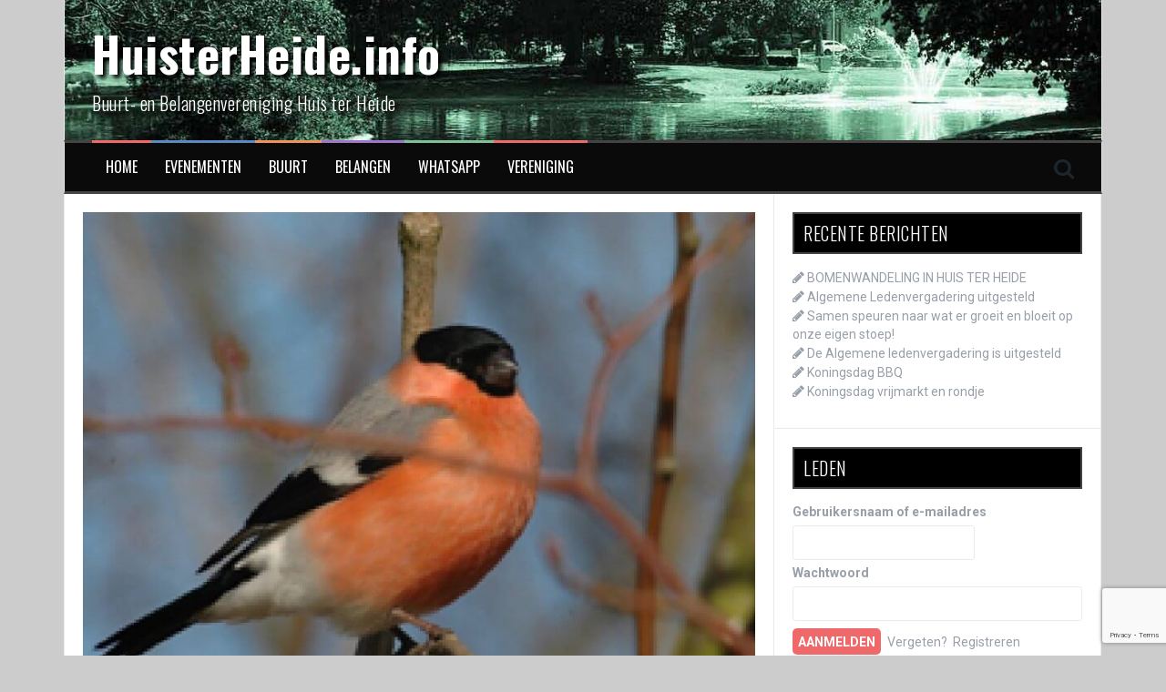

--- FILE ---
content_type: text/html; charset=UTF-8
request_url: https://www.huisterheide.info/buurt/verslag-minicursus-tuinvogelherkenning/
body_size: 9488
content:
<!DOCTYPE html><html lang="nl-NL"><head><meta charset="UTF-8"><meta name="viewport" content="width=device-width, initial-scale=1"><link rel="stylesheet" media="print" onload="this.onload=null;this.media='all';" id="ao_optimized_gfonts" href="https://fonts.googleapis.com/css?family=Open+Sans%3A300%2C400%2C500%2C600%2C700%2C800%7COpen+Sans%3A300%2C400%2C500%2C600%2C700%2C800%7CRoboto%3A400%2C400italic%2C700%2C700italic%7CRoboto%3A400%2C400italic%2C700%2C700italic%7COswald%3A400%2C300%2C700%7COswald%3A400%2C300%2C700&amp;display=swap"><link rel="profile" href="http://gmpg.org/xfn/11"><link rel="pingback" href="https://www.huisterheide.info/xmlrpc.php"><link rel="dns-prefetch" href="//cdn.hu-manity.co" />  <script type="text/javascript">var huOptions = {"appID":"wwwhuisterheideinfo-a759813","currentLanguage":"nl","blocking":true,"globalCookie":false,"isAdmin":false,"privacyConsent":true,"forms":[],"customProviders":[],"customPatterns":[]};</script> <script type="text/javascript" src="https://cdn.hu-manity.co/hu-banner.min.js"></script><style id="aoatfcss" media="all">.tribe-events-list-widget .tribe-events-widget-link a{text-decoration:none}.clearfix,.tribe-clearfix{zoom:1}.clearfix:after,.clearfix:before,.tribe-clearfix:after,.tribe-clearfix:before{content:"";display:table}.clearfix:after,.tribe-clearfix:after{clear:both}.tribe-events-list-widget ol li{list-style:none;margin-bottom:8px;margin-bottom:.5rem}.tribe-events-list-widget .tribe-list-widget{margin-left:0}.tribe-events-list-widget .tribe-events-list-widget-events{padding:0 24px;padding:0 1.5rem;margin-bottom:20px;margin-bottom:1.25rem}.tribe-events-list-widget .tribe-event-title{margin-bottom:4px;margin-bottom:.25rem;margin-top:0}.screen-reader-text{clip:rect(1px,1px,1px,1px);height:1px;overflow:hidden;position:absolute!important;width:1px;word-wrap:normal!important}.tribe-events-list-widget .tribe-events-widget-link a{font-size:15px;font-weight:700}#cookie-notice{display:block;visibility:hidden;position:fixed;min-width:100%;height:auto;z-index:100000;font-size:13px;line-height:20px;left:0;text-align:center}.cn-top{top:0}.cookie-notice-container{padding:10px;text-align:center;width:100%}.cn-button.wp-default{box-shadow:none;text-decoration:none}#cookie-notice .cn-button{margin-left:10px}.cn-button.wp-default{font-family:sans-serif;line-height:18px;padding:2px 12px;background:linear-gradient(to bottom,#FEFEFE,#F4F4F4) repeat scroll 0 0 #F3F3F3;border-color:#BBB;color:#333;text-shadow:0 1px 0 #FFF;-moz-box-sizing:border-box;border-radius:3px 3px 3px 3px;border-style:solid;border-width:1px;display:inline-block;font-size:12px;font-style:normal;text-decoration:none;white-space:nowrap;outline:none}.clearfix:after{content:".";display:block;height:0;clear:both;visibility:hidden}html{font-family:sans-serif;-ms-text-size-adjust:100%;-webkit-text-size-adjust:100%}body{margin:0}article,aside,header,main,nav{display:block}a{background:0 0}h1{margin:.67em 0}img{border:0}input{color:inherit;font:inherit;margin:0}input::-moz-focus-inner{border:0;padding:0}input[type=search]::-webkit-search-cancel-button,input[type=search]::-webkit-search-decoration{-webkit-appearance:none}*,:after,:before{-webkit-box-sizing:border-box;-moz-box-sizing:border-box;box-sizing:border-box}html{font-size:10px}body{font-family:"Helvetica Neue",Helvetica,Arial,sans-serif;font-size:14px;line-height:1.42857143;color:#333;background-color:#fff}input{font-family:inherit;font-size:inherit;line-height:inherit}a{color:#428bca;text-decoration:none}img{vertical-align:middle}h1,h2,h3,h4{font-family:inherit;font-weight:500;line-height:1.1;color:inherit}h1,h2,h3{margin-top:20px;margin-bottom:10px}h4{margin-top:10px;margin-bottom:10px}h1{font-size:36px}h2{font-size:30px}h3{font-size:24px}h4{font-size:18px}p{margin:0 0 10px}ol,ul{margin-top:0;margin-bottom:10px}ul ul{margin-bottom:0}.container{margin-right:auto;margin-left:auto;padding-left:15px;padding-right:15px}@media (min-width:1024px){.container{width:1000px}}@media (min-width:1100px){.container{width:1070px}}@media (min-width:1200px){.container{width:1170px}}@media (min-width:1300px){.container{width:1255px}}.col-md-5,.col-md-7,.col-sm-5,.col-sm-7,.col-xs-5,.col-xs-7{position:relative;min-height:1px;padding-left:15px;padding-right:15px}.col-xs-5,.col-xs-7{float:left}.col-xs-7{width:58.33333333%}.col-xs-5{width:41.66666667%}@media (min-width:768px){.col-sm-5,.col-sm-7{float:left}.col-sm-7{width:58.33333333%}.col-sm-5{width:41.66666667%}}@media (min-width:992px){.col-md-5,.col-md-7{float:left}.col-md-7{width:58.33333333%}.col-md-5{width:41.66666667%}}label{display:inline-block;max-width:100%;margin-bottom:5px;font-weight:700}input[type=search]{-webkit-box-sizing:border-box;-moz-box-sizing:border-box;box-sizing:border-box}input[type=search]{-webkit-appearance:none}.clearfix:after,.clearfix:before,.container:after,.container:before{content:" ";display:table}.clearfix:after,.container:after{clear:both}@-ms-viewport{width:device-width}body{color:#989fa8;background-color:#f5f5f5;font-family:"Roboto",sans-serif;font-size:14px;-webkit-font-smoothing:antialiased;word-wrap:break-word}h1,h2,h3,h4{color:#505559;font-family:"Oswald",sans-serif;font-weight:300;letter-spacing:.5px}a{color:#f0696a}input{margin:0;font-size:100%;vertical-align:baseline}.button{padding:15px;border:0;border-radius:5px;color:#fff;background-color:#f0696a;font-weight:700;text-transform:uppercase;-webkit-appearance:button}input[type=search]{-webkit-box-sizing:content-box;box-sizing:content-box;-webkit-appearance:textfield}input[type=search]::-webkit-search-decoration{-webkit-appearance:none}input::-moz-focus-inner{padding:0;border:0}input[type=search]{width:100%;border:1px solid #ebebeb;border-radius:3px;color:#666}input[type=search]{padding:8px}.main-navigation{display:block;float:left;clear:both;width:100%;padding:0 30px;border-top:3px solid #444;border-right:1px solid #ebebeb;border-bottom:3px solid #444;border-left:1px solid #ebebeb;background-color:#fff;font-family:"Oswald",sans-serif;font-weight:300}.main-navigation ul{margin:0;padding-left:0;list-style:none}.main-navigation li{float:left;position:relative;margin:-3px 0 -1px;padding:15px;font-size:16px;font-weight:400;text-transform:uppercase}.main-navigation a{display:block;position:relative;z-index:11;color:#505559;text-decoration:none}.main-navigation ul ul{float:left;position:absolute;z-index:99999;top:100%;left:-999em;background-color:#272e37;-webkit-box-shadow:0 3px 3px rgba(0,0,0,.2);box-shadow:0 3px 3px rgba(0,0,0,.2)}.main-navigation ul ul a{width:200px;color:#fff}.main-navigation ul ul li{border-bottom:1px solid #fff;-webkit-box-shadow:none;box-shadow:none;font-weight:300;text-transform:none}.main-navigation ul ul li:last-of-type{border:0}.main-navigation ul ul li:before{color:#fff}.main-navigation li:before{float:left;margin-right:5px;color:#1e262d;font-family:Fontawesome}.main-navigation a{float:left}.main-navigation ul ul a{float:none}.custom-menu-item-1 .sub-menu{background-color:#f0696a}.custom-menu-item-2 .sub-menu{background-color:#5b8ac0}.custom-menu-item-3 .sub-menu{background-color:#ed945d}.custom-menu-item-4 .sub-menu{background-color:#9f76ca}.custom-menu-item-0 .sub-menu{background-color:#7fc09b}.custom-menu-item-1{border-top:3px solid #f0696a}.custom-menu-item-2{border-top:3px solid #5b8ac0}.custom-menu-item-3{border-top:3px solid #ed945d}.custom-menu-item-4{border-top:3px solid #9f76ca}.custom-menu-item-0{border-top:3px solid #7fc09b}.screen-reader-text{overflow:hidden;clip:rect(1px,1px,1px,1px);position:absolute!important;width:1px;height:1px}.widget{margin:0;padding:30px;border-right:1px solid #ebebeb;border-bottom:1px solid #ebebeb;border-left:1px solid #ebebeb;background-color:#fff}.widget-area{margin-bottom:30px}.widget-area .widget,.widget-area .widget a{color:#989fa8}.widget-title{margin:0 0 15px}.widget-area .widget-title{padding:10px;border:2px solid #444}.widget-area{float:left;width:360px;margin-left:-1px}.widget ul{padding:0 0 0 20px}.widget_recent_entries ul{padding:0;list-style:none}.widget_recent_entries li:before{font-family:Fontawesome;font-size:15px}.widget_recent_entries li:before{content:"\f040"}.flymag_recent_comments ul{padding:0;list-style:none}.recent-comment{margin-bottom:15px}.hentry{margin:0;padding:30px;border-right:1px solid #ebebeb;border-bottom:1px solid #ebebeb;border-left:1px solid #ebebeb;background-color:#fff}.byline,.updated:not(.published){display:none}.entry-content{margin:1.5em 0 0}.entry-title,.entry-title a{color:#505559}.entry-title{margin:0 0 15px;font-weight:400}.posted-on .fa{margin-right:3px}.entry-meta{font-size:13px}.entry-meta span{margin-right:15px}.entry-meta .author{margin:0}.entry-meta,.entry-meta a{color:#989fa8}img{max-width:100%;height:auto}.post-cat{display:inline-block}.post-cat .fa{margin-right:3px}.recent-post .posted-on{margin-right:10px}.recent-thumb,.recent-post{position:relative}.recent-post .entry-meta{clear:left;color:#989fa8}.recent-post .entry-meta a{color:inherit}.recent_posts_a .recent-post:first-of-type{margin-bottom:30px}.recent_posts_a{padding:0}.widget-inner{padding:30px}.recent_posts_a .entry-title{margin:10px 0}.first-post .entry-title{margin:0 0 15px}.first-post .entry-meta{margin-bottom:15px}.mobile-nav{display:none;background-color:#333}.site-branding{padding:30px;border-right:1px solid #ebebeb;border-left:1px solid #ebebeb;background-color:#fff}.site-title{margin:0 0 15px;font-size:52px;font-weight:700}.site-title a{color:#1e262d;text-decoration:none}.site-description{margin:0;color:#abadb2;font-size:20px}.content-area{float:left;width:865px}.search-toggle{display:inline-block;float:right;padding:13px 0;color:#1e262d;font-size:24px;line-height:1}.main-navigation .search-wrapper{display:none;position:fixed;z-index:9999;top:0;left:0;width:100%;height:100%;background-color:rgba(0,0,0,.8)}.main-navigation .flymag-search-form{display:table;position:relative;top:40%;margin:0 auto;padding:40px;font-weight:400}.main-navigation .flymag-search-form input[type=search]{padding:10px;border:1px solid #444;border-radius:0;color:#fff;background:0 0;font-size:40px;font-weight:400}.search-close{display:none}.main-navigation .search-close{display:block;position:absolute;top:5px;right:5px;color:#fff;font-size:20px;line-height:1}@media (max-width:1299px){.content-area{width:780px}}@media (max-width:1199px){.content-area{width:680px}}@media (max-width:1099px){.content-area{width:670px}.widget-area{width:300px}.widget-area .widget{padding:30px 15px}}@media (max-width:1024px){.main-navigation{display:none}.mobile-nav{display:block}.content-area{width:100%}.widget-area{width:100%}}@media (max-width:767px){.recent-post .entry-meta{margin-bottom:15px}}@media (max-width:699px){.recent_posts_a .recent-thumb,.recent_posts_a .recent-content{width:100%}.first-post .entry-title{margin:15px 0}.site-branding{text-align:center}}@media (max-width:600px){.widget-inner{padding:5px}.site-content,.site-header{padding-right:0;padding-left:0}.site-title{font-size:32px}h1{font-size:32px}}@media (max-width:320px){.hentry{padding:30px 10px}}a{color:}.custom-menu-item-1 .sub-menu,.button{background-color:}.custom-menu-item-1{border-color:}.custom-menu-item-2 .sub-menu{background-color:}.custom-menu-item-2{border-color:}.custom-menu-item-3 .sub-menu{background-color:}.custom-menu-item-3{border-color:}.custom-menu-item-4 .sub-menu{background-color:}.custom-menu-item-4{border-color:}.custom-menu-item-0 .sub-menu{background-color:}.custom-menu-item-0{border-color:}.site-branding{background-color:}.site-title a{color:#fff}.site-description{color:#fff}.main-navigation{background-color:#0a0a0a}.main-navigation a,.main-navigation li:before{color:#fff}body{color:#505559}.widget-area .widget,.widget-area .widget a{color:#989fa8}</style><link rel="stylesheet" media="print" href="https://www.huisterheide.info/wp-content/cache/autoptimize/css/autoptimize_45ed2cf04281afeea3f37bb996411acd.css" onload="this.onload=null;this.media='all';"><noscript id="aonoscrcss"><link media="all" href="https://www.huisterheide.info/wp-content/cache/autoptimize/css/autoptimize_45ed2cf04281afeea3f37bb996411acd.css" rel="stylesheet"></noscript><title>Verslag minicursus Tuinvogelherkenning &#8211; HuisterHeide.info</title><meta name='robots' content='max-image-preview:large' /><link href='https://fonts.gstatic.com' crossorigin='anonymous' rel='preconnect' /><link rel="alternate" type="application/rss+xml" title="HuisterHeide.info &raquo; feed" href="https://www.huisterheide.info/feed/" /><link rel="alternate" type="application/rss+xml" title="HuisterHeide.info &raquo; reacties feed" href="https://www.huisterheide.info/comments/feed/" /><link rel="alternate" type="text/calendar" title="HuisterHeide.info &raquo; iCal Feed" href="https://www.huisterheide.info/agenda/?ical=1" /> <noscript></noscript> <noscript></noscript> <noscript></noscript> <script type="text/javascript" src="https://www.huisterheide.info/wp-includes/js/jquery/jquery.min.js?ver=3.7.1" id="jquery-core-js"></script> <script type="text/javascript" id="twbbwg-global-js-extra">var twb = {"nonce":"f84f76032e","ajax_url":"https:\/\/www.huisterheide.info\/wp-admin\/admin-ajax.php","plugin_url":"https:\/\/www.huisterheide.info\/wp-content\/plugins\/photo-gallery\/booster","href":"https:\/\/www.huisterheide.info\/wp-admin\/admin.php?page=twbbwg_photo-gallery"};
var twb = {"nonce":"f84f76032e","ajax_url":"https:\/\/www.huisterheide.info\/wp-admin\/admin-ajax.php","plugin_url":"https:\/\/www.huisterheide.info\/wp-content\/plugins\/photo-gallery\/booster","href":"https:\/\/www.huisterheide.info\/wp-admin\/admin.php?page=twbbwg_photo-gallery"};</script> <script type="text/javascript" id="flymag-slider-init-js-extra">var sliderOptions = {"slideshowspeed":"4000"};</script> <link rel="https://api.w.org/" href="https://www.huisterheide.info/wp-json/" /><link rel="alternate" title="JSON" type="application/json" href="https://www.huisterheide.info/wp-json/wp/v2/posts/1123" /><link rel="EditURI" type="application/rsd+xml" title="RSD" href="https://www.huisterheide.info/xmlrpc.php?rsd" /><meta name="generator" content="WordPress 6.8.3" /><link rel="canonical" href="https://www.huisterheide.info/buurt/verslag-minicursus-tuinvogelherkenning/" /><link rel='shortlink' href='https://www.huisterheide.info/?p=1123' /><link rel="alternate" title="oEmbed (JSON)" type="application/json+oembed" href="https://www.huisterheide.info/wp-json/oembed/1.0/embed?url=https%3A%2F%2Fwww.huisterheide.info%2Fbuurt%2Fverslag-minicursus-tuinvogelherkenning%2F" /><link rel="alternate" title="oEmbed (XML)" type="text/xml+oembed" href="https://www.huisterheide.info/wp-json/oembed/1.0/embed?url=https%3A%2F%2Fwww.huisterheide.info%2Fbuurt%2Fverslag-minicursus-tuinvogelherkenning%2F&#038;format=xml" /><meta name="tec-api-version" content="v1"><meta name="tec-api-origin" content="https://www.huisterheide.info"><link rel="alternate" href="https://www.huisterheide.info/wp-json/tribe/events/v1/" /><!--[if lt IE 9]> <script src="https://www.huisterheide.info/wp-content/themes/flymag/js/html5shiv.js"></script> <![endif]--></head><body class="wp-singular post-template-default single single-post postid-1123 single-format-standard custom-background wp-theme-flymag cookies-not-set tribe-no-js page-template-flymag group-blog"><div id="page" class="hfeed site"> <a class="skip-link screen-reader-text" href="#content">Spring naar inhoud</a><header id="masthead" class="site-header container clearfix" role="banner"><div class="site-branding clearfix"><h1 class="site-title"><a href="https://www.huisterheide.info/" rel="home">HuisterHeide.info</a></h1><h2 class="site-description">Buurt- en Belangenvereniging Huis ter Heide</h2></div><nav id="site-navigation" class="main-navigation" role="navigation"><div class="menu-nav-container"><ul id="menu-nav" class="menu"><li id="menu-item-9" class="menu-item menu-item-type-custom menu-item-object-custom menu-item-home menu-item-9 custom-menu-item-1"><a href="http://www.huisterheide.info">Home</a></li><li id="menu-item-663" class="menu-item menu-item-type-custom menu-item-object-custom menu-item-has-children menu-item-663 custom-menu-item-2"><a href="#">Evenementen</a><ul class="sub-menu"><li id="menu-item-792" class="menu-item menu-item-type-custom menu-item-object-custom menu-item-792"><a href="https://www.huisterheide.info/agenda">Agenda</a></li><li id="menu-item-692" class="menu-item menu-item-type-taxonomy menu-item-object-category menu-item-692"><a href="https://www.huisterheide.info/category/fotogalerij/">Fotogalerij</a></li></ul></li><li id="menu-item-30" class="menu-item menu-item-type-taxonomy menu-item-object-category current-post-ancestor current-menu-parent current-post-parent current-menu-parent current-menu-ancestor menu-item-has-children menu-item-30 custom-menu-item-3"><a href="https://www.huisterheide.info/category/buurt/">Buurt</a><ul class="sub-menu"><li id="menu-item-10" class="menu-item-10"><a href="https://www.huisterheide.info/category/buurt/bedrijven/">Bedrijven</a></li><li id="menu-item-44" class="menu-item-44"><a href="https://www.huisterheide.info/category/buurt/buurtjournaal/">Buurtjournaal</a></li><li class="menu-item-9"><a href="https://www.huisterheide.info/category/buurt/historie/">Historie</a></li><li id="menu-item-46" class="menu-item-46"><a href="https://www.huisterheide.info/category/buurt/natuur-in-de-wijk/">Natuur in de wijk</a></li><li id="menu-item-8" class="current-menu-item menu-item-8"><a href="https://www.huisterheide.info/category/buurt/nieuws/" aria-current="page">Nieuws</a></li><li id="menu-item-32" class="menu-item-32"><a href="https://www.huisterheide.info/category/buurt/voorzieningen/">Voorzieningen</a></li></ul></li><li id="menu-item-34" class="menu-item menu-item-type-taxonomy menu-item-object-category menu-item-has-children menu-item-34 custom-menu-item-4"><a href="https://www.huisterheide.info/category/belangen/">Belangen</a><ul class="sub-menu"><li id="menu-item-31" class="menu-item-31"><a href="https://www.huisterheide.info/category/belangen/a28/">A28</a></li><li id="menu-item-12" class="menu-item-12"><a href="https://www.huisterheide.info/category/belangen/bestemmingsplan/">Bestemmingsplan</a></li><li id="menu-item-45" class="menu-item-45"><a href="https://www.huisterheide.info/category/belangen/bomenplan-potterlaan/">Bomenplan Potterlaan</a></li><li id="menu-item-40" class="menu-item-40"><a href="https://www.huisterheide.info/category/belangen/connexxion/">Connexxion</a></li><li id="menu-item-14" class="menu-item-14"><a href="https://www.huisterheide.info/category/belangen/landgoed-dijnselburg/">Gebiedsvisie Dijnselburg</a></li><li id="menu-item-13" class="menu-item-13"><a href="https://www.huisterheide.info/category/belangen/houtenergiecentrale/">Houtenergiecentrale</a></li><li id="menu-item-37" class="menu-item-37"><a href="https://www.huisterheide.info/category/belangen/oversteek-amersfoortseweg/">Oversteek Amersfoortseweg</a></li><li class="menu-item-has-children menu-item-34"><a href="https://www.huisterheide.info/category/belangen/sportvelden/">Sportvelden</a></li><li id="menu-item-33" class="menu-item-33"><a href="https://www.huisterheide.info/category/belangen/supermarkt-dijnselburgerlaan/">Supermarkt Dijnselburgerlaan</a></li><li id="menu-item-38" class="menu-item-38"><a href="https://www.huisterheide.info/category/belangen/wegwerkzaamheden/">Wegwerkzaamheden</a></li></ul></li><li id="menu-item-15" class="menu-item menu-item-type-custom menu-item-object-custom menu-item-has-children menu-item-15 custom-menu-item-0"><a href="#">WhatsApp</a><ul class="sub-menu"><li id="menu-item-16" class="menu-item menu-item-type-post_type menu-item-object-page menu-item-16"><a href="https://www.huisterheide.info/whatsapp-babbel/">Buurt Babbel</a></li><li id="menu-item-17" class="menu-item menu-item-type-post_type menu-item-object-page menu-item-17"><a href="https://www.huisterheide.info/whatsapp-alert/">WhatsApp Alert</a></li><li id="menu-item-247" class="menu-item menu-item-type-post_type menu-item-object-page menu-item-247"><a href="https://www.huisterheide.info/buurt-borrel/">Buurt Borrel</a></li></ul></li><li id="menu-item-172" class="menu-item menu-item-type-custom menu-item-object-custom menu-item-has-children menu-item-172 custom-menu-item-1"><a href="#">Vereniging</a><ul class="sub-menu"><li id="menu-item-216" class="menu-item menu-item-type-post_type menu-item-object-page menu-item-216"><a href="https://www.huisterheide.info/registreren/">Aanmelden website</a></li><li id="menu-item-743" class="menu-item menu-item-type-post_type menu-item-object-page menu-item-743"><a href="https://www.huisterheide.info/aanmelden/">Aanmelden vereniging</a></li><li id="menu-item-988" class="menu-item menu-item-type-post_type menu-item-object-page menu-item-988"><a href="https://www.huisterheide.info/over-ons/">Over ons</a></li><li id="menu-item-993" class="menu-item menu-item-type-post_type menu-item-object-page menu-item-993"><a href="https://www.huisterheide.info/contactformulier/">Contactformulier</a></li><li id="menu-item-1095" class="menu-item menu-item-type-taxonomy menu-item-object-category menu-item-1095"><a href="https://www.huisterheide.info/category/vereniging/vrijwilligers/">Vrijwilligers</a></li></ul></li></ul></div> <span class="search-toggle"><i class="fa fa-search"></i></span><div class="search-wrapper"><form role="search" method="get" class="flymag-search-form" action="https://www.huisterheide.info/"> <span class="search-close"><i class="fa fa-times"></i></span> <label> <span class="screen-reader-text">Zoeken naar:</span> <input type="search" class="search-field" placeholder="Type en selecteer enter" value="" name="s" title="Zoek naar:" /> </label></form></div></nav><nav class="mobile-nav"></nav></header><div id="content" class="site-content container clearfix"><div id="primary" class="content-area "><main id="main" class="site-main" role="main"><article id="post-1123" class="post-1123 post type-post status-publish format-standard has-post-thumbnail hentry category-buurt category-nieuws"><div class="single-thumb"> <img width="820" height="600" src="//www.huisterheide.info/wp-content/plugins/a3-lazy-load/assets/images/lazy_placeholder.gif" data-lazy-type="image" data-src="https://www.huisterheide.info/wp-content/uploads/2017/12/vogel-820x600.jpg" class="lazy lazy-hidden attachment-entry-thumb size-entry-thumb wp-post-image" alt="" decoding="async" fetchpriority="high" srcset="" data-srcset="https://www.huisterheide.info/wp-content/uploads/2017/12/vogel-820x600.jpg 820w, https://www.huisterheide.info/wp-content/uploads/2017/12/vogel-300x219.jpg 300w, https://www.huisterheide.info/wp-content/uploads/2017/12/vogel-768x562.jpg 768w, https://www.huisterheide.info/wp-content/uploads/2017/12/vogel.jpg 886w" sizes="(max-width: 820px) 100vw, 820px" /><noscript><img width="820" height="600" src="https://www.huisterheide.info/wp-content/uploads/2017/12/vogel-820x600.jpg" class="attachment-entry-thumb size-entry-thumb wp-post-image" alt="" decoding="async" fetchpriority="high" srcset="https://www.huisterheide.info/wp-content/uploads/2017/12/vogel-820x600.jpg 820w, https://www.huisterheide.info/wp-content/uploads/2017/12/vogel-300x219.jpg 300w, https://www.huisterheide.info/wp-content/uploads/2017/12/vogel-768x562.jpg 768w, https://www.huisterheide.info/wp-content/uploads/2017/12/vogel.jpg 886w" sizes="(max-width: 820px) 100vw, 820px" /></noscript></div><header class="entry-header"><h1 class="entry-title">Verslag minicursus Tuinvogelherkenning</h1><div class="entry-meta"> <span class="posted-on"><i class="fa fa-calendar"></i> <a href="https://www.huisterheide.info/buurt/verslag-minicursus-tuinvogelherkenning/" rel="bookmark"><time class="entry-date published updated" datetime="2018-01-25T20:00:22+01:00">25 januari 2018</time></a></span><span class="byline"> <i class="fa fa-user"></i> <span class="author vcard"><a class="url fn n" href="https://www.huisterheide.info/author/admin/">admin</a></span></span></div></header><div class="entry-content"> Verslag minicursus Tuinvogelherkenning Op 19 januari 2018 kwamen 18 buurtgenoten bij elkaar voor de &#8220;minicursus&#8221;<div id="wpmem_restricted_msg"><p>Deze inhoud is alleen toegankelijk voor leden van deze website. Als u een bestaande gebruiker bent, logt u dan in. Nieuwe gebruikers kunnen zich hieronder aanmelden. <br /></p></div><div id="wpmem_login"><a id="login"></a><form action="https://www.huisterheide.info/buurt/verslag-minicursus-tuinvogelherkenning/" method="POST" id="wpmem_login_form" class="form"><input type="hidden" id="_wpmem_login_nonce" name="_wpmem_login_nonce" value="821cea65a7" /><input type="hidden" name="_wp_http_referer" value="/buurt/verslag-minicursus-tuinvogelherkenning/" /><fieldset><legend>Aanmelden voor bestaande gebruikers</legend><label for="log">E-mail of gebruikersnaam</label><div class="div_text"><input name="log" type="text" id="log" value="" class="username" required  /></div><label for="pwd">Wachtwoord</label><div class="div_text"><input name="pwd" type="password" id="pwd" class="password" required  /></div><input name="a" type="hidden" value="login" /><input name="redirect_to" type="hidden" value="https://www.huisterheide.info/buurt/verslag-minicursus-tuinvogelherkenning/" /><div class="button_div"><input name="rememberme" type="checkbox" id="rememberme" value="forever" />&nbsp;<label for="rememberme">Onthoud mij</label>&nbsp;&nbsp;<input type="submit" name="Submit" value="Aanmelden" class="buttons" /></div><div class="link-text"><span class="link-text-forgot">Wachtwoord vergeten?&nbsp;<a href="https://www.huisterheide.info/profiel/?a=pwdreset">Klik hier om te resetten</a></span></div></fieldset></form></div><div id="wpmem_reg"><a id="register"></a><form name="form" method="post" action="https://www.huisterheide.info/buurt/verslag-minicursus-tuinvogelherkenning/" id="wpmem_register_form" class="form"><input type="hidden" id="_wpmem_register_nonce" name="_wpmem_register_nonce" value="dcc8dc7edc" /><input type="hidden" name="_wp_http_referer" value="/buurt/verslag-minicursus-tuinvogelherkenning/" /><fieldset><legend>Nieuwe gebruiker</legend><label for="first_name" class="text">Voornaam<span class="req">*</span></label><div class="div_text"><input name="first_name" type="text" id="first_name" value="" class="textbox" required  /></div><label for="last_name" class="text">Achternaam<span class="req">*</span></label><div class="div_text"><input name="last_name" type="text" id="last_name" value="" class="textbox" required  /></div><label for="addr1" class="text">Adres 1<span class="req">*</span></label><div class="div_text"><input name="addr1" type="text" id="addr1" value="" class="textbox" required  /></div><label for="city" class="text">Stad<span class="req">*</span></label><div class="div_text"><input name="city" type="text" id="city" value="" class="textbox" required  /></div><label for="zip" class="text">Postcode</label><div class="div_text"><input name="zip" type="text" id="zip" value="" class="textbox" /></div><label for="phone1" class="text">Telefoon (overdag)<span class="req">*</span></label><div class="div_text"><input name="phone1" type="text" id="phone1" value="" class="textbox" required  /></div><label for="user_email" class="text">E-mail<span class="req">*</span></label><div class="div_text"><input name="user_email" type="email" id="user_email" value="" class="textbox" required  /></div><label for="password" class="text">Wachtwoord<span class="req">*</span></label><div class="div_text"><input name="password" type="password" id="password" class="textbox" required  /></div><label for="confirm_password" class="text">Bevestig wachtwoord<span class="req">*</span></label><div class="div_text"><input name="confirm_password" type="password" id="confirm_password" class="textbox" required  /></div><script>if ( typeof huOptions !== 'undefined' ) {var huFormData = {"source":"wordpress","id":"wp_registration_form","title":"Registration Form","fields":{"subject":{"email":"user_email","first_name":"user_login"},"preferences":[]}};var huFormNode = document.querySelector( '[id="registerform"]' );huFormData['node'] = huFormNode;huOptions['forms'].push( huFormData );}</script><div class="clear"></div><div class="captcha"><script src="https://www.google.com/recaptcha/api.js" async defer></script><div class="g-recaptcha" data-sitekey="6LeFKB4UAAAAAK4s5X2zMHAVgMgOSn-Mrp86coVO"></div></div><input name="a" type="hidden" value="register" /><input name="wpmem_reg_page" type="hidden" value="https://www.huisterheide.info/buurt/verslag-minicursus-tuinvogelherkenning/" /><div class="button_div"><input name="submit" type="submit" value="Registreren" class="buttons" /></div><div class="req-text"><span class="req">*</span>Verplicht veld</div></fieldset></form></div></div><footer class="entry-footer"> <i class="fa fa-folder"></i>&nbsp;<span class="cat-links"><a href="https://www.huisterheide.info/category/buurt/" rel="category tag">Buurt</a>, <a href="https://www.huisterheide.info/category/buurt/nieuws/" rel="category tag">Nieuws</a></span></footer></article><nav class="navigation post-navigation clearfix" role="navigation"><h1 class="screen-reader-text">Berichtnavigatie</h1><div class="nav-links"><div class="nav-previous button"><a href="https://www.huisterheide.info/buurt/buurtjournaal-december-2017/" rel="prev"><span class="meta-nav">&larr;</span>&nbsp;Buurtjournaal december 2017</a></div><div class="nav-next button"><a href="https://www.huisterheide.info/belangen/kwartaaloverleg-9-februari-2018/" rel="next">Kwartaaloverleg 9 februari 2018&nbsp;<span class="meta-nav">&rarr;</span></a></div></div></nav></main></div><div id="secondary" class="widget-area" role="complementary"><aside id="recent-posts-2" class="widget widget_recent_entries"><h3 class="widget-title"><span>Recente berichten</span></h3><ul><li> <a href="https://www.huisterheide.info/uncategorized/bomenwandeling-in-huis-ter-heide/">BOMENWANDELING IN HUIS TER HEIDE</a></li><li> <a href="https://www.huisterheide.info/uncategorized/algemene-ledenvergadering-uitgesteld/">Algemene Ledenvergadering uitgesteld</a></li><li> <a href="https://www.huisterheide.info/uncategorized/samen-speuren-naar-wat-er-groeit-en-bloeit-op-onze-eigen-stoep/">Samen speuren naar wat er groeit en bloeit op onze eigen stoep!</a></li><li> <a href="https://www.huisterheide.info/uncategorized/de-algemene-ledenvergadering-is-uitgesteld/">De Algemene ledenvergadering is uitgesteld</a></li><li> <a href="https://www.huisterheide.info/uncategorized/koningsdag-bbq/">Koningsdag BBQ</a></li><li> <a href="https://www.huisterheide.info/uncategorized/koningsdag-vrijmarkt-en-rondje/">Koningsdag vrijmarkt en rondje</a></li></ul></aside><aside id="widget_wpmemwidget-2" class="widget wp-members"><div id="wp-members"><h3 class="widget-title"><span>Leden</span></h3><form name="form" method="post" action="https://www.huisterheide.info/buurt/verslag-minicursus-tuinvogelherkenning/" id="wpmem_login_widget_form" class="widget_form"><fieldset><label for="log">Gebruikersnaam of e-mailadres</label><div class="div_text"><input name="log" type="text" id="log" value="" class="username" required  /></div><label for="pwd">Wachtwoord</label><div class="div_text"><input name="pwd" type="password" id="pwd" class="password" required  /></div><input type="hidden" name="rememberme" value="forever" /><input type="hidden" name="redirect_to" value="https://www.huisterheide.info/buurt/verslag-minicursus-tuinvogelherkenning/" /><input type="hidden" name="a" value="login" /><input type="hidden" name="slog" value="true" /><div class="button_div"><input type="submit" name="Submit" class="buttons" value="Aanmelden" /> <a href="https://www.huisterheide.info/profiel/?a=pwdreset">Vergeten?</a>&nbsp; <a href="https://www.huisterheide.info/registreren/">Registreren</a></div></fieldset></form></div></aside></div></div><footer id="colophon" class="site-footer" role="contentinfo"><div class="container"><div class="site-info col-md-6 col-sm-6"> <a href="http://wordpress.org/" rel="nofollow"> Ondersteund door WordPress </a> <span class="sep"> | </span> Theme: <a href="http://themeisle.com/themes/flymag/" rel="nofollow">FlyMag</a> by Themeisle.</div></div></footer></div> <script type="speculationrules">{"prefetch":[{"source":"document","where":{"and":[{"href_matches":"\/*"},{"not":{"href_matches":["\/wp-*.php","\/wp-admin\/*","\/wp-content\/uploads\/*","\/wp-content\/*","\/wp-content\/plugins\/*","\/wp-content\/themes\/flymag\/*","\/*\\?(.+)"]}},{"not":{"selector_matches":"a[rel~=\"nofollow\"]"}},{"not":{"selector_matches":".no-prefetch, .no-prefetch a"}}]},"eagerness":"conservative"}]}</script> <script>( function ( body ) {
			'use strict';
			body.className = body.className.replace( /\btribe-no-js\b/, 'tribe-js' );
		} )( document.body );</script> <script>var tribe_l10n_datatables = {"aria":{"sort_ascending":": activate to sort column ascending","sort_descending":": activate to sort column descending"},"length_menu":"Show _MENU_ entries","empty_table":"No data available in table","info":"Showing _START_ to _END_ of _TOTAL_ entries","info_empty":"Showing 0 to 0 of 0 entries","info_filtered":"(filtered from _MAX_ total entries)","zero_records":"No matching records found","search":"Search:","all_selected_text":"All items on this page were selected. ","select_all_link":"Select all pages","clear_selection":"Clear Selection.","pagination":{"all":"All","next":"Next","previous":"Previous"},"select":{"rows":{"0":"","_":": Selected %d rows","1":": Selected 1 row"}},"datepicker":{"dayNames":["zondag","maandag","dinsdag","woensdag","donderdag","vrijdag","zaterdag"],"dayNamesShort":["zo","ma","di","wo","do","vr","za"],"dayNamesMin":["Z","M","D","W","D","V","Z"],"monthNames":["januari","februari","maart","april","mei","juni","juli","augustus","september","oktober","november","december"],"monthNamesShort":["januari","februari","maart","april","mei","juni","juli","augustus","september","oktober","november","december"],"monthNamesMin":["jan","feb","mrt","apr","mei","jun","jul","aug","sep","okt","nov","dec"],"nextText":"Next","prevText":"Prev","currentText":"Today","closeText":"Done","today":"Today","clear":"Clear"}};</script> <script type="text/javascript" src="https://www.huisterheide.info/wp-includes/js/dist/hooks.min.js?ver=4d63a3d491d11ffd8ac6" id="wp-hooks-js"></script> <script type="text/javascript" src="https://www.huisterheide.info/wp-includes/js/dist/i18n.min.js?ver=5e580eb46a90c2b997e6" id="wp-i18n-js"></script> <script type="text/javascript" id="wp-i18n-js-after">wp.i18n.setLocaleData( { 'text direction\u0004ltr': [ 'ltr' ] } );</script> <script type="text/javascript" id="contact-form-7-js-before">var wpcf7 = {
    "api": {
        "root": "https:\/\/www.huisterheide.info\/wp-json\/",
        "namespace": "contact-form-7\/v1"
    },
    "cached": 1
};</script> <script type="text/javascript" id="wp-jquery-lightbox-js-extra">var JQLBSettings = {"fitToScreen":"1","resizeSpeed":"400","displayDownloadLink":"1","navbarOnTop":"1","loopImages":"","resizeCenter":"","marginSize":"0","linkTarget":"","help":"","prevLinkTitle":"previous image","nextLinkTitle":"next image","prevLinkText":"\u00ab Previous","nextLinkText":"Next \u00bb","closeTitle":"close image gallery","image":"Image ","of":" of ","download":"Download","jqlb_overlay_opacity":"80","jqlb_overlay_color":"#000000","jqlb_overlay_close":"1","jqlb_border_width":"10","jqlb_border_color":"#ffffff","jqlb_border_radius":"0","jqlb_image_info_background_transparency":"100","jqlb_image_info_bg_color":"#ffffff","jqlb_image_info_text_color":"#000000","jqlb_image_info_text_fontsize":"10","jqlb_show_text_for_image":"1","jqlb_next_image_title":"next image","jqlb_previous_image_title":"previous image","jqlb_next_button_image":"https:\/\/www.huisterheide.info\/wp-content\/plugins\/wp-lightbox-2\/styles\/images\/next.gif","jqlb_previous_button_image":"https:\/\/www.huisterheide.info\/wp-content\/plugins\/wp-lightbox-2\/styles\/images\/prev.gif","jqlb_maximum_width":"","jqlb_maximum_height":"","jqlb_show_close_button":"1","jqlb_close_image_title":"close image gallery","jqlb_close_image_max_heght":"22","jqlb_image_for_close_lightbox":"https:\/\/www.huisterheide.info\/wp-content\/plugins\/wp-lightbox-2\/styles\/images\/closelabel.gif","jqlb_keyboard_navigation":"1","jqlb_popup_size_fix":"0"};</script> <script type="text/javascript" id="jquery-lazyloadxt-js-extra">var a3_lazyload_params = {"apply_images":"1","apply_videos":"1"};</script> <script type="text/javascript" id="jquery-lazyloadxt-extend-js-extra">var a3_lazyload_extend_params = {"edgeY":"0","horizontal_container_classnames":""};</script> <script type="text/javascript" src="https://www.google.com/recaptcha/api.js?render=6LcU_IoUAAAAAExy5o2U_z6eq8_1Kj8Z0i_a5LBn&amp;ver=3.0" id="google-recaptcha-js"></script> <script type="text/javascript" src="https://www.huisterheide.info/wp-includes/js/dist/vendor/wp-polyfill.min.js?ver=3.15.0" id="wp-polyfill-js"></script> <script type="text/javascript" id="wpcf7-recaptcha-js-extra">var wpcf7_recaptcha = {"sitekey":"6LcU_IoUAAAAAExy5o2U_z6eq8_1Kj8Z0i_a5LBn","actions":{"homepage":"homepage","contactform":"contactform"}};</script> <script defer src="https://www.huisterheide.info/wp-content/cache/autoptimize/js/autoptimize_98f2eaca3959f42a197349f13f058d51.js"></script></body></html>

--- FILE ---
content_type: text/html; charset=utf-8
request_url: https://www.google.com/recaptcha/api2/anchor?ar=1&k=6LcU_IoUAAAAAExy5o2U_z6eq8_1Kj8Z0i_a5LBn&co=aHR0cHM6Ly93d3cuaHVpc3RlcmhlaWRlLmluZm86NDQz&hl=en&v=PoyoqOPhxBO7pBk68S4YbpHZ&size=invisible&anchor-ms=20000&execute-ms=30000&cb=pgd68xhmnnyh
body_size: 48550
content:
<!DOCTYPE HTML><html dir="ltr" lang="en"><head><meta http-equiv="Content-Type" content="text/html; charset=UTF-8">
<meta http-equiv="X-UA-Compatible" content="IE=edge">
<title>reCAPTCHA</title>
<style type="text/css">
/* cyrillic-ext */
@font-face {
  font-family: 'Roboto';
  font-style: normal;
  font-weight: 400;
  font-stretch: 100%;
  src: url(//fonts.gstatic.com/s/roboto/v48/KFO7CnqEu92Fr1ME7kSn66aGLdTylUAMa3GUBHMdazTgWw.woff2) format('woff2');
  unicode-range: U+0460-052F, U+1C80-1C8A, U+20B4, U+2DE0-2DFF, U+A640-A69F, U+FE2E-FE2F;
}
/* cyrillic */
@font-face {
  font-family: 'Roboto';
  font-style: normal;
  font-weight: 400;
  font-stretch: 100%;
  src: url(//fonts.gstatic.com/s/roboto/v48/KFO7CnqEu92Fr1ME7kSn66aGLdTylUAMa3iUBHMdazTgWw.woff2) format('woff2');
  unicode-range: U+0301, U+0400-045F, U+0490-0491, U+04B0-04B1, U+2116;
}
/* greek-ext */
@font-face {
  font-family: 'Roboto';
  font-style: normal;
  font-weight: 400;
  font-stretch: 100%;
  src: url(//fonts.gstatic.com/s/roboto/v48/KFO7CnqEu92Fr1ME7kSn66aGLdTylUAMa3CUBHMdazTgWw.woff2) format('woff2');
  unicode-range: U+1F00-1FFF;
}
/* greek */
@font-face {
  font-family: 'Roboto';
  font-style: normal;
  font-weight: 400;
  font-stretch: 100%;
  src: url(//fonts.gstatic.com/s/roboto/v48/KFO7CnqEu92Fr1ME7kSn66aGLdTylUAMa3-UBHMdazTgWw.woff2) format('woff2');
  unicode-range: U+0370-0377, U+037A-037F, U+0384-038A, U+038C, U+038E-03A1, U+03A3-03FF;
}
/* math */
@font-face {
  font-family: 'Roboto';
  font-style: normal;
  font-weight: 400;
  font-stretch: 100%;
  src: url(//fonts.gstatic.com/s/roboto/v48/KFO7CnqEu92Fr1ME7kSn66aGLdTylUAMawCUBHMdazTgWw.woff2) format('woff2');
  unicode-range: U+0302-0303, U+0305, U+0307-0308, U+0310, U+0312, U+0315, U+031A, U+0326-0327, U+032C, U+032F-0330, U+0332-0333, U+0338, U+033A, U+0346, U+034D, U+0391-03A1, U+03A3-03A9, U+03B1-03C9, U+03D1, U+03D5-03D6, U+03F0-03F1, U+03F4-03F5, U+2016-2017, U+2034-2038, U+203C, U+2040, U+2043, U+2047, U+2050, U+2057, U+205F, U+2070-2071, U+2074-208E, U+2090-209C, U+20D0-20DC, U+20E1, U+20E5-20EF, U+2100-2112, U+2114-2115, U+2117-2121, U+2123-214F, U+2190, U+2192, U+2194-21AE, U+21B0-21E5, U+21F1-21F2, U+21F4-2211, U+2213-2214, U+2216-22FF, U+2308-230B, U+2310, U+2319, U+231C-2321, U+2336-237A, U+237C, U+2395, U+239B-23B7, U+23D0, U+23DC-23E1, U+2474-2475, U+25AF, U+25B3, U+25B7, U+25BD, U+25C1, U+25CA, U+25CC, U+25FB, U+266D-266F, U+27C0-27FF, U+2900-2AFF, U+2B0E-2B11, U+2B30-2B4C, U+2BFE, U+3030, U+FF5B, U+FF5D, U+1D400-1D7FF, U+1EE00-1EEFF;
}
/* symbols */
@font-face {
  font-family: 'Roboto';
  font-style: normal;
  font-weight: 400;
  font-stretch: 100%;
  src: url(//fonts.gstatic.com/s/roboto/v48/KFO7CnqEu92Fr1ME7kSn66aGLdTylUAMaxKUBHMdazTgWw.woff2) format('woff2');
  unicode-range: U+0001-000C, U+000E-001F, U+007F-009F, U+20DD-20E0, U+20E2-20E4, U+2150-218F, U+2190, U+2192, U+2194-2199, U+21AF, U+21E6-21F0, U+21F3, U+2218-2219, U+2299, U+22C4-22C6, U+2300-243F, U+2440-244A, U+2460-24FF, U+25A0-27BF, U+2800-28FF, U+2921-2922, U+2981, U+29BF, U+29EB, U+2B00-2BFF, U+4DC0-4DFF, U+FFF9-FFFB, U+10140-1018E, U+10190-1019C, U+101A0, U+101D0-101FD, U+102E0-102FB, U+10E60-10E7E, U+1D2C0-1D2D3, U+1D2E0-1D37F, U+1F000-1F0FF, U+1F100-1F1AD, U+1F1E6-1F1FF, U+1F30D-1F30F, U+1F315, U+1F31C, U+1F31E, U+1F320-1F32C, U+1F336, U+1F378, U+1F37D, U+1F382, U+1F393-1F39F, U+1F3A7-1F3A8, U+1F3AC-1F3AF, U+1F3C2, U+1F3C4-1F3C6, U+1F3CA-1F3CE, U+1F3D4-1F3E0, U+1F3ED, U+1F3F1-1F3F3, U+1F3F5-1F3F7, U+1F408, U+1F415, U+1F41F, U+1F426, U+1F43F, U+1F441-1F442, U+1F444, U+1F446-1F449, U+1F44C-1F44E, U+1F453, U+1F46A, U+1F47D, U+1F4A3, U+1F4B0, U+1F4B3, U+1F4B9, U+1F4BB, U+1F4BF, U+1F4C8-1F4CB, U+1F4D6, U+1F4DA, U+1F4DF, U+1F4E3-1F4E6, U+1F4EA-1F4ED, U+1F4F7, U+1F4F9-1F4FB, U+1F4FD-1F4FE, U+1F503, U+1F507-1F50B, U+1F50D, U+1F512-1F513, U+1F53E-1F54A, U+1F54F-1F5FA, U+1F610, U+1F650-1F67F, U+1F687, U+1F68D, U+1F691, U+1F694, U+1F698, U+1F6AD, U+1F6B2, U+1F6B9-1F6BA, U+1F6BC, U+1F6C6-1F6CF, U+1F6D3-1F6D7, U+1F6E0-1F6EA, U+1F6F0-1F6F3, U+1F6F7-1F6FC, U+1F700-1F7FF, U+1F800-1F80B, U+1F810-1F847, U+1F850-1F859, U+1F860-1F887, U+1F890-1F8AD, U+1F8B0-1F8BB, U+1F8C0-1F8C1, U+1F900-1F90B, U+1F93B, U+1F946, U+1F984, U+1F996, U+1F9E9, U+1FA00-1FA6F, U+1FA70-1FA7C, U+1FA80-1FA89, U+1FA8F-1FAC6, U+1FACE-1FADC, U+1FADF-1FAE9, U+1FAF0-1FAF8, U+1FB00-1FBFF;
}
/* vietnamese */
@font-face {
  font-family: 'Roboto';
  font-style: normal;
  font-weight: 400;
  font-stretch: 100%;
  src: url(//fonts.gstatic.com/s/roboto/v48/KFO7CnqEu92Fr1ME7kSn66aGLdTylUAMa3OUBHMdazTgWw.woff2) format('woff2');
  unicode-range: U+0102-0103, U+0110-0111, U+0128-0129, U+0168-0169, U+01A0-01A1, U+01AF-01B0, U+0300-0301, U+0303-0304, U+0308-0309, U+0323, U+0329, U+1EA0-1EF9, U+20AB;
}
/* latin-ext */
@font-face {
  font-family: 'Roboto';
  font-style: normal;
  font-weight: 400;
  font-stretch: 100%;
  src: url(//fonts.gstatic.com/s/roboto/v48/KFO7CnqEu92Fr1ME7kSn66aGLdTylUAMa3KUBHMdazTgWw.woff2) format('woff2');
  unicode-range: U+0100-02BA, U+02BD-02C5, U+02C7-02CC, U+02CE-02D7, U+02DD-02FF, U+0304, U+0308, U+0329, U+1D00-1DBF, U+1E00-1E9F, U+1EF2-1EFF, U+2020, U+20A0-20AB, U+20AD-20C0, U+2113, U+2C60-2C7F, U+A720-A7FF;
}
/* latin */
@font-face {
  font-family: 'Roboto';
  font-style: normal;
  font-weight: 400;
  font-stretch: 100%;
  src: url(//fonts.gstatic.com/s/roboto/v48/KFO7CnqEu92Fr1ME7kSn66aGLdTylUAMa3yUBHMdazQ.woff2) format('woff2');
  unicode-range: U+0000-00FF, U+0131, U+0152-0153, U+02BB-02BC, U+02C6, U+02DA, U+02DC, U+0304, U+0308, U+0329, U+2000-206F, U+20AC, U+2122, U+2191, U+2193, U+2212, U+2215, U+FEFF, U+FFFD;
}
/* cyrillic-ext */
@font-face {
  font-family: 'Roboto';
  font-style: normal;
  font-weight: 500;
  font-stretch: 100%;
  src: url(//fonts.gstatic.com/s/roboto/v48/KFO7CnqEu92Fr1ME7kSn66aGLdTylUAMa3GUBHMdazTgWw.woff2) format('woff2');
  unicode-range: U+0460-052F, U+1C80-1C8A, U+20B4, U+2DE0-2DFF, U+A640-A69F, U+FE2E-FE2F;
}
/* cyrillic */
@font-face {
  font-family: 'Roboto';
  font-style: normal;
  font-weight: 500;
  font-stretch: 100%;
  src: url(//fonts.gstatic.com/s/roboto/v48/KFO7CnqEu92Fr1ME7kSn66aGLdTylUAMa3iUBHMdazTgWw.woff2) format('woff2');
  unicode-range: U+0301, U+0400-045F, U+0490-0491, U+04B0-04B1, U+2116;
}
/* greek-ext */
@font-face {
  font-family: 'Roboto';
  font-style: normal;
  font-weight: 500;
  font-stretch: 100%;
  src: url(//fonts.gstatic.com/s/roboto/v48/KFO7CnqEu92Fr1ME7kSn66aGLdTylUAMa3CUBHMdazTgWw.woff2) format('woff2');
  unicode-range: U+1F00-1FFF;
}
/* greek */
@font-face {
  font-family: 'Roboto';
  font-style: normal;
  font-weight: 500;
  font-stretch: 100%;
  src: url(//fonts.gstatic.com/s/roboto/v48/KFO7CnqEu92Fr1ME7kSn66aGLdTylUAMa3-UBHMdazTgWw.woff2) format('woff2');
  unicode-range: U+0370-0377, U+037A-037F, U+0384-038A, U+038C, U+038E-03A1, U+03A3-03FF;
}
/* math */
@font-face {
  font-family: 'Roboto';
  font-style: normal;
  font-weight: 500;
  font-stretch: 100%;
  src: url(//fonts.gstatic.com/s/roboto/v48/KFO7CnqEu92Fr1ME7kSn66aGLdTylUAMawCUBHMdazTgWw.woff2) format('woff2');
  unicode-range: U+0302-0303, U+0305, U+0307-0308, U+0310, U+0312, U+0315, U+031A, U+0326-0327, U+032C, U+032F-0330, U+0332-0333, U+0338, U+033A, U+0346, U+034D, U+0391-03A1, U+03A3-03A9, U+03B1-03C9, U+03D1, U+03D5-03D6, U+03F0-03F1, U+03F4-03F5, U+2016-2017, U+2034-2038, U+203C, U+2040, U+2043, U+2047, U+2050, U+2057, U+205F, U+2070-2071, U+2074-208E, U+2090-209C, U+20D0-20DC, U+20E1, U+20E5-20EF, U+2100-2112, U+2114-2115, U+2117-2121, U+2123-214F, U+2190, U+2192, U+2194-21AE, U+21B0-21E5, U+21F1-21F2, U+21F4-2211, U+2213-2214, U+2216-22FF, U+2308-230B, U+2310, U+2319, U+231C-2321, U+2336-237A, U+237C, U+2395, U+239B-23B7, U+23D0, U+23DC-23E1, U+2474-2475, U+25AF, U+25B3, U+25B7, U+25BD, U+25C1, U+25CA, U+25CC, U+25FB, U+266D-266F, U+27C0-27FF, U+2900-2AFF, U+2B0E-2B11, U+2B30-2B4C, U+2BFE, U+3030, U+FF5B, U+FF5D, U+1D400-1D7FF, U+1EE00-1EEFF;
}
/* symbols */
@font-face {
  font-family: 'Roboto';
  font-style: normal;
  font-weight: 500;
  font-stretch: 100%;
  src: url(//fonts.gstatic.com/s/roboto/v48/KFO7CnqEu92Fr1ME7kSn66aGLdTylUAMaxKUBHMdazTgWw.woff2) format('woff2');
  unicode-range: U+0001-000C, U+000E-001F, U+007F-009F, U+20DD-20E0, U+20E2-20E4, U+2150-218F, U+2190, U+2192, U+2194-2199, U+21AF, U+21E6-21F0, U+21F3, U+2218-2219, U+2299, U+22C4-22C6, U+2300-243F, U+2440-244A, U+2460-24FF, U+25A0-27BF, U+2800-28FF, U+2921-2922, U+2981, U+29BF, U+29EB, U+2B00-2BFF, U+4DC0-4DFF, U+FFF9-FFFB, U+10140-1018E, U+10190-1019C, U+101A0, U+101D0-101FD, U+102E0-102FB, U+10E60-10E7E, U+1D2C0-1D2D3, U+1D2E0-1D37F, U+1F000-1F0FF, U+1F100-1F1AD, U+1F1E6-1F1FF, U+1F30D-1F30F, U+1F315, U+1F31C, U+1F31E, U+1F320-1F32C, U+1F336, U+1F378, U+1F37D, U+1F382, U+1F393-1F39F, U+1F3A7-1F3A8, U+1F3AC-1F3AF, U+1F3C2, U+1F3C4-1F3C6, U+1F3CA-1F3CE, U+1F3D4-1F3E0, U+1F3ED, U+1F3F1-1F3F3, U+1F3F5-1F3F7, U+1F408, U+1F415, U+1F41F, U+1F426, U+1F43F, U+1F441-1F442, U+1F444, U+1F446-1F449, U+1F44C-1F44E, U+1F453, U+1F46A, U+1F47D, U+1F4A3, U+1F4B0, U+1F4B3, U+1F4B9, U+1F4BB, U+1F4BF, U+1F4C8-1F4CB, U+1F4D6, U+1F4DA, U+1F4DF, U+1F4E3-1F4E6, U+1F4EA-1F4ED, U+1F4F7, U+1F4F9-1F4FB, U+1F4FD-1F4FE, U+1F503, U+1F507-1F50B, U+1F50D, U+1F512-1F513, U+1F53E-1F54A, U+1F54F-1F5FA, U+1F610, U+1F650-1F67F, U+1F687, U+1F68D, U+1F691, U+1F694, U+1F698, U+1F6AD, U+1F6B2, U+1F6B9-1F6BA, U+1F6BC, U+1F6C6-1F6CF, U+1F6D3-1F6D7, U+1F6E0-1F6EA, U+1F6F0-1F6F3, U+1F6F7-1F6FC, U+1F700-1F7FF, U+1F800-1F80B, U+1F810-1F847, U+1F850-1F859, U+1F860-1F887, U+1F890-1F8AD, U+1F8B0-1F8BB, U+1F8C0-1F8C1, U+1F900-1F90B, U+1F93B, U+1F946, U+1F984, U+1F996, U+1F9E9, U+1FA00-1FA6F, U+1FA70-1FA7C, U+1FA80-1FA89, U+1FA8F-1FAC6, U+1FACE-1FADC, U+1FADF-1FAE9, U+1FAF0-1FAF8, U+1FB00-1FBFF;
}
/* vietnamese */
@font-face {
  font-family: 'Roboto';
  font-style: normal;
  font-weight: 500;
  font-stretch: 100%;
  src: url(//fonts.gstatic.com/s/roboto/v48/KFO7CnqEu92Fr1ME7kSn66aGLdTylUAMa3OUBHMdazTgWw.woff2) format('woff2');
  unicode-range: U+0102-0103, U+0110-0111, U+0128-0129, U+0168-0169, U+01A0-01A1, U+01AF-01B0, U+0300-0301, U+0303-0304, U+0308-0309, U+0323, U+0329, U+1EA0-1EF9, U+20AB;
}
/* latin-ext */
@font-face {
  font-family: 'Roboto';
  font-style: normal;
  font-weight: 500;
  font-stretch: 100%;
  src: url(//fonts.gstatic.com/s/roboto/v48/KFO7CnqEu92Fr1ME7kSn66aGLdTylUAMa3KUBHMdazTgWw.woff2) format('woff2');
  unicode-range: U+0100-02BA, U+02BD-02C5, U+02C7-02CC, U+02CE-02D7, U+02DD-02FF, U+0304, U+0308, U+0329, U+1D00-1DBF, U+1E00-1E9F, U+1EF2-1EFF, U+2020, U+20A0-20AB, U+20AD-20C0, U+2113, U+2C60-2C7F, U+A720-A7FF;
}
/* latin */
@font-face {
  font-family: 'Roboto';
  font-style: normal;
  font-weight: 500;
  font-stretch: 100%;
  src: url(//fonts.gstatic.com/s/roboto/v48/KFO7CnqEu92Fr1ME7kSn66aGLdTylUAMa3yUBHMdazQ.woff2) format('woff2');
  unicode-range: U+0000-00FF, U+0131, U+0152-0153, U+02BB-02BC, U+02C6, U+02DA, U+02DC, U+0304, U+0308, U+0329, U+2000-206F, U+20AC, U+2122, U+2191, U+2193, U+2212, U+2215, U+FEFF, U+FFFD;
}
/* cyrillic-ext */
@font-face {
  font-family: 'Roboto';
  font-style: normal;
  font-weight: 900;
  font-stretch: 100%;
  src: url(//fonts.gstatic.com/s/roboto/v48/KFO7CnqEu92Fr1ME7kSn66aGLdTylUAMa3GUBHMdazTgWw.woff2) format('woff2');
  unicode-range: U+0460-052F, U+1C80-1C8A, U+20B4, U+2DE0-2DFF, U+A640-A69F, U+FE2E-FE2F;
}
/* cyrillic */
@font-face {
  font-family: 'Roboto';
  font-style: normal;
  font-weight: 900;
  font-stretch: 100%;
  src: url(//fonts.gstatic.com/s/roboto/v48/KFO7CnqEu92Fr1ME7kSn66aGLdTylUAMa3iUBHMdazTgWw.woff2) format('woff2');
  unicode-range: U+0301, U+0400-045F, U+0490-0491, U+04B0-04B1, U+2116;
}
/* greek-ext */
@font-face {
  font-family: 'Roboto';
  font-style: normal;
  font-weight: 900;
  font-stretch: 100%;
  src: url(//fonts.gstatic.com/s/roboto/v48/KFO7CnqEu92Fr1ME7kSn66aGLdTylUAMa3CUBHMdazTgWw.woff2) format('woff2');
  unicode-range: U+1F00-1FFF;
}
/* greek */
@font-face {
  font-family: 'Roboto';
  font-style: normal;
  font-weight: 900;
  font-stretch: 100%;
  src: url(//fonts.gstatic.com/s/roboto/v48/KFO7CnqEu92Fr1ME7kSn66aGLdTylUAMa3-UBHMdazTgWw.woff2) format('woff2');
  unicode-range: U+0370-0377, U+037A-037F, U+0384-038A, U+038C, U+038E-03A1, U+03A3-03FF;
}
/* math */
@font-face {
  font-family: 'Roboto';
  font-style: normal;
  font-weight: 900;
  font-stretch: 100%;
  src: url(//fonts.gstatic.com/s/roboto/v48/KFO7CnqEu92Fr1ME7kSn66aGLdTylUAMawCUBHMdazTgWw.woff2) format('woff2');
  unicode-range: U+0302-0303, U+0305, U+0307-0308, U+0310, U+0312, U+0315, U+031A, U+0326-0327, U+032C, U+032F-0330, U+0332-0333, U+0338, U+033A, U+0346, U+034D, U+0391-03A1, U+03A3-03A9, U+03B1-03C9, U+03D1, U+03D5-03D6, U+03F0-03F1, U+03F4-03F5, U+2016-2017, U+2034-2038, U+203C, U+2040, U+2043, U+2047, U+2050, U+2057, U+205F, U+2070-2071, U+2074-208E, U+2090-209C, U+20D0-20DC, U+20E1, U+20E5-20EF, U+2100-2112, U+2114-2115, U+2117-2121, U+2123-214F, U+2190, U+2192, U+2194-21AE, U+21B0-21E5, U+21F1-21F2, U+21F4-2211, U+2213-2214, U+2216-22FF, U+2308-230B, U+2310, U+2319, U+231C-2321, U+2336-237A, U+237C, U+2395, U+239B-23B7, U+23D0, U+23DC-23E1, U+2474-2475, U+25AF, U+25B3, U+25B7, U+25BD, U+25C1, U+25CA, U+25CC, U+25FB, U+266D-266F, U+27C0-27FF, U+2900-2AFF, U+2B0E-2B11, U+2B30-2B4C, U+2BFE, U+3030, U+FF5B, U+FF5D, U+1D400-1D7FF, U+1EE00-1EEFF;
}
/* symbols */
@font-face {
  font-family: 'Roboto';
  font-style: normal;
  font-weight: 900;
  font-stretch: 100%;
  src: url(//fonts.gstatic.com/s/roboto/v48/KFO7CnqEu92Fr1ME7kSn66aGLdTylUAMaxKUBHMdazTgWw.woff2) format('woff2');
  unicode-range: U+0001-000C, U+000E-001F, U+007F-009F, U+20DD-20E0, U+20E2-20E4, U+2150-218F, U+2190, U+2192, U+2194-2199, U+21AF, U+21E6-21F0, U+21F3, U+2218-2219, U+2299, U+22C4-22C6, U+2300-243F, U+2440-244A, U+2460-24FF, U+25A0-27BF, U+2800-28FF, U+2921-2922, U+2981, U+29BF, U+29EB, U+2B00-2BFF, U+4DC0-4DFF, U+FFF9-FFFB, U+10140-1018E, U+10190-1019C, U+101A0, U+101D0-101FD, U+102E0-102FB, U+10E60-10E7E, U+1D2C0-1D2D3, U+1D2E0-1D37F, U+1F000-1F0FF, U+1F100-1F1AD, U+1F1E6-1F1FF, U+1F30D-1F30F, U+1F315, U+1F31C, U+1F31E, U+1F320-1F32C, U+1F336, U+1F378, U+1F37D, U+1F382, U+1F393-1F39F, U+1F3A7-1F3A8, U+1F3AC-1F3AF, U+1F3C2, U+1F3C4-1F3C6, U+1F3CA-1F3CE, U+1F3D4-1F3E0, U+1F3ED, U+1F3F1-1F3F3, U+1F3F5-1F3F7, U+1F408, U+1F415, U+1F41F, U+1F426, U+1F43F, U+1F441-1F442, U+1F444, U+1F446-1F449, U+1F44C-1F44E, U+1F453, U+1F46A, U+1F47D, U+1F4A3, U+1F4B0, U+1F4B3, U+1F4B9, U+1F4BB, U+1F4BF, U+1F4C8-1F4CB, U+1F4D6, U+1F4DA, U+1F4DF, U+1F4E3-1F4E6, U+1F4EA-1F4ED, U+1F4F7, U+1F4F9-1F4FB, U+1F4FD-1F4FE, U+1F503, U+1F507-1F50B, U+1F50D, U+1F512-1F513, U+1F53E-1F54A, U+1F54F-1F5FA, U+1F610, U+1F650-1F67F, U+1F687, U+1F68D, U+1F691, U+1F694, U+1F698, U+1F6AD, U+1F6B2, U+1F6B9-1F6BA, U+1F6BC, U+1F6C6-1F6CF, U+1F6D3-1F6D7, U+1F6E0-1F6EA, U+1F6F0-1F6F3, U+1F6F7-1F6FC, U+1F700-1F7FF, U+1F800-1F80B, U+1F810-1F847, U+1F850-1F859, U+1F860-1F887, U+1F890-1F8AD, U+1F8B0-1F8BB, U+1F8C0-1F8C1, U+1F900-1F90B, U+1F93B, U+1F946, U+1F984, U+1F996, U+1F9E9, U+1FA00-1FA6F, U+1FA70-1FA7C, U+1FA80-1FA89, U+1FA8F-1FAC6, U+1FACE-1FADC, U+1FADF-1FAE9, U+1FAF0-1FAF8, U+1FB00-1FBFF;
}
/* vietnamese */
@font-face {
  font-family: 'Roboto';
  font-style: normal;
  font-weight: 900;
  font-stretch: 100%;
  src: url(//fonts.gstatic.com/s/roboto/v48/KFO7CnqEu92Fr1ME7kSn66aGLdTylUAMa3OUBHMdazTgWw.woff2) format('woff2');
  unicode-range: U+0102-0103, U+0110-0111, U+0128-0129, U+0168-0169, U+01A0-01A1, U+01AF-01B0, U+0300-0301, U+0303-0304, U+0308-0309, U+0323, U+0329, U+1EA0-1EF9, U+20AB;
}
/* latin-ext */
@font-face {
  font-family: 'Roboto';
  font-style: normal;
  font-weight: 900;
  font-stretch: 100%;
  src: url(//fonts.gstatic.com/s/roboto/v48/KFO7CnqEu92Fr1ME7kSn66aGLdTylUAMa3KUBHMdazTgWw.woff2) format('woff2');
  unicode-range: U+0100-02BA, U+02BD-02C5, U+02C7-02CC, U+02CE-02D7, U+02DD-02FF, U+0304, U+0308, U+0329, U+1D00-1DBF, U+1E00-1E9F, U+1EF2-1EFF, U+2020, U+20A0-20AB, U+20AD-20C0, U+2113, U+2C60-2C7F, U+A720-A7FF;
}
/* latin */
@font-face {
  font-family: 'Roboto';
  font-style: normal;
  font-weight: 900;
  font-stretch: 100%;
  src: url(//fonts.gstatic.com/s/roboto/v48/KFO7CnqEu92Fr1ME7kSn66aGLdTylUAMa3yUBHMdazQ.woff2) format('woff2');
  unicode-range: U+0000-00FF, U+0131, U+0152-0153, U+02BB-02BC, U+02C6, U+02DA, U+02DC, U+0304, U+0308, U+0329, U+2000-206F, U+20AC, U+2122, U+2191, U+2193, U+2212, U+2215, U+FEFF, U+FFFD;
}

</style>
<link rel="stylesheet" type="text/css" href="https://www.gstatic.com/recaptcha/releases/PoyoqOPhxBO7pBk68S4YbpHZ/styles__ltr.css">
<script nonce="uqhND0yKbrrAM2o2i7XeIQ" type="text/javascript">window['__recaptcha_api'] = 'https://www.google.com/recaptcha/api2/';</script>
<script type="text/javascript" src="https://www.gstatic.com/recaptcha/releases/PoyoqOPhxBO7pBk68S4YbpHZ/recaptcha__en.js" nonce="uqhND0yKbrrAM2o2i7XeIQ">
      
    </script></head>
<body><div id="rc-anchor-alert" class="rc-anchor-alert"></div>
<input type="hidden" id="recaptcha-token" value="[base64]">
<script type="text/javascript" nonce="uqhND0yKbrrAM2o2i7XeIQ">
      recaptcha.anchor.Main.init("[\x22ainput\x22,[\x22bgdata\x22,\x22\x22,\[base64]/[base64]/[base64]/KE4oMTI0LHYsdi5HKSxMWihsLHYpKTpOKDEyNCx2LGwpLFYpLHYpLFQpKSxGKDE3MSx2KX0scjc9ZnVuY3Rpb24obCl7cmV0dXJuIGx9LEM9ZnVuY3Rpb24obCxWLHYpe04odixsLFYpLFZbYWtdPTI3OTZ9LG49ZnVuY3Rpb24obCxWKXtWLlg9KChWLlg/[base64]/[base64]/[base64]/[base64]/[base64]/[base64]/[base64]/[base64]/[base64]/[base64]/[base64]\\u003d\x22,\[base64]\\u003d\\u003d\x22,\x22w79Gw605d8KswovDuh/DvkU0ZGNbwrTCrRDDgiXCkh1pwqHCqzjCrUsAw40/[base64]/w59RwrfDksOzwq83w6/Cs8KPw7LCnyLDsUJEUsO/wqE6OH7CtMKRw5fCicOZwobCmVnCn8Ofw4bCsi7DpcKow6HCn8K9w7N+Ny9XJcO+wqwDwpxFBMO2CxA2R8KnIGjDg8K8C8Kfw5bCkh/CnAV2TmVjwqvDnBUfVW/CkMK4PgDDgMOdw5lNEW3CqgXDg8Omw5g/w7LDtcOaRy3Dm8OQw4Y2bcKCwobDuMKnOjIlSHrDoGMQwpxxC8KmKMOmwqAwwoo6w5jCuMOFBcKZw6ZkwqvCk8OBwpYYw6/Ci2PDuMOlFVFKwq/CtUMaEsKjacOswpLCtMOvw4DDnHfCssKQX34yw6fDhEnCqlDDnmjDu8KDwpk1woTCoMODwr1ZWRxTCsOwXlcHwqrCuxF5TQthSMOiScOuwp/DnDwtwpHDixJ6w6rDvMONwptVwprCjHTCi1fCtsK3QcK0EcOPw7ouwoZrwqXChcOTe1BKdyPChcKnw45Cw53CiAItw7FZIMKGwrDDvMKIAMK1wqPDjcK/w4Muw5ZqNGxbwpEVKzXCl1zDoMOXCF3Cv0jDsxNMJcOtwqDDjnAPwoHCr8KuP196w5PDsMOOc8KbMyHDshPCjB4owplNbALCq8O1w4Q3Rk7DpSPDvsOwO2HDh8KgBj5KEcK7ACR4wrnDvMOwX2sww7JvQB4uw7k+CSbDgsKDwpwmJcOLw6fCn8OEADDCjsO8w6PDiz/[base64]/ClcKsbsKCwosrw7PDu8ObLBXCsW3CiX3CjVLCt8O0QsOvR8Kva1/DhcKjw5XCicOzUMK0w7XDmMONT8KdIsKXOcOCw6N3VsOOEMOkw7DCn8K/woAuwqV/wrEQw5Msw4jDlMKJw5nCscKKTgEuJA1AflJ6wqcsw73DusOnw4/Cmk/Cp8OjcjkAwqpVIkYPw5tebWLDpj3ClAsswpxZw7BTwrJcw740wp/DuQh+W8Odw4bDnQpJwpDCpzDDu8KCecKXw7vDr8K3wofDuMO/w6HDgAbCmm5zw5vCmE4pDsOUw7wnwqPCrSTCk8KGecOTwo7DpsO2HsKfwr50SDLDosOkPSZzGmNDP0RMAljCg8OjBV4Jw49qwp8uZzpLwpTDmMO3F3RKR8KlPG5/[base64]/DlcKFwoYFwoPDiMO2UEjCm8K8wrnDjHBnLsKcwopywrDCisKQdsKwRwbClTHCgAvDkWQGAMKLfhLCvcKhwpZ3woMYbsKWwpjCpSzCrMOEK1rDrCI/BsKcQsKzIUTCrx7CqHTDlmkzdMOIwqPCsBlePXxLDh5mfkZow44jPw3Dn2LDqsKnw7HCqmEWcVDDjQg6BlPCscOgwqwBZsKNE1g1wqRFXnFnwpXDssO6wr/DuBsQw59sQAdFwrcjw6XDmxlqwp4UIMKdwpPDp8Ouw4o/wqpsMsODw7XDisKLMcKiwqXDh2TCmRfCq8O0w4zDgT0ybBZewq7CjQDCtMKCUHzCoiMQwqXDvxvDvxwWw7YMw4HDqsO/[base64]/UcK9w5PDmcO9w5HCmh57PsOQOiY7w4Vgw4/[base64]/[base64]/CssOSworDlF/CssOMVcOOc8OYbsKyw4HCrMO4AsOhwo9Zw7IYJMKqw4ZCwqsLQ3M1wppnwpXDvMOuwptNwofChcORwq14w57DhyLCkcOhwpLDnDskYMK9wqXDkxpdwp9fTMOpwqEvDcKQAyZvw4tFV8ONE0scw7YywrtlwrEAMAxXQkXCusODdF/CkC0LwrzDksKiw67DsGPDsWbCm8Onw5wlw5/[base64]/[base64]/CkUUvwqh3CsOuwoLCrn/[base64]/ND7DtsOmwrLCq8OsQn1rw5rDswEsNA/CmU/DvSQcw7PDkA/ClFkULCLCm3l7w4PDqMOYw7fCtTcWw5rCqMOXw4LCun4KEcKOw7h7woNPbMOKelrCgcONE8KFK2fClMKVwrgIw5EFLcK0wrLCiwUfw4jDocOXKCvCqQYNw7BMw6XDjsO2w5s2w5jCj1AQwpgpw4YLT1/[base64]/[base64]/fcKGwqhjw4bDnyfDm8O9aMOhw60uQj0yw6sPwpIuMcKlw6cUZwokw7TDgw0saMKfdVHDmUdtwqgDKSLDicOtDMODw5HCmDUJw5/CpMOPb1fDnnpow5MkAcKAY8OScBtLOcOpw4bDg8OKYyBhYE05wrPDonbCrAbDksK1NgsEXMKuNcOPw41nLMK6w4XCgAbDrinCszbCtmJfwqpraEVEw6zCt8KqZRzDr8OMwrbCv21qwqEnw5HDpyLCrcKIKcKcwqzDhcKawo/CulPDpMOBwolBGWzDkcKhw5nDtBNIw7RvCBvDiAlMcsOSw67DkUUYw4oqIE3Dl8KCckRcRnQhw5/DpcKyUx/DjnJmwpFwwqbCm8OPU8ORJsOBw6l8w5NiD8KnwrrCi8KsZAzCrHfCthdzwrjDhg0QIcOkUwBEYERCwqXCk8KTC1JDRCnCosKBwp5zw7fDncOBd8O1G8O3wpXCh113G1LDhR44wpgLw6fDlsOteDRGwrHCnFJkw6bCt8K+DsOrccKOewpowq/DjjXClQXCv351QcKRw6BQYg4Vwp9aPinCui8lesKJwrXChx9qw5XClRrCnsOZwprDrRvDkcKvNsKnw6XCnRbDksOMwpHCkUzCjBxewpRjwoYVIU7CrsOxw6XDscOcUcOZLiHCucO+XBcTw7crRhDDsQ/CmFQSIsOjaF3DnE/CvcKSwojDicKyX1MWwpTDn8KjwqoXw40vw5XCsBHCpcKAw6I6w5Mnw7Q3wr18GcOoMkbCvMOUwpTDlMO+KcKNw4bDqTMCXsOmLm/DgHVlVcKtIcO4w550RWgFwrMkw5nCl8OeGSLDtMK+HcKhGcO8w6vDnip5dcOowpZKJi7CoTHCnm3Dq8KlwoIJNF7CoMO9wqvDsD8STMOmw7fDjsKdXWzDl8O/wr81ATB0w6QKw7TCncOQL8O4w4nCnsK2w4YLw7JDwqINw4rDhsKLcsOld3nDi8KsQxQSMm/CmzlqbRTCj8K0TMO7wowew5V5w7Btw4nDr8Kxwo9/w5fCjMK4w5Miw43CqcODwokNGMOTN8OBJ8OLCFZHDAbCpsOrK8K2w6PCu8K1w43CiEwzwpHCl0oXKn3CiXXDhn7Co8OBfDLCjMKWGjE7wqTCoMKOwrwySsKCwqFzw4JGwoJrD2JLMMOxwrIJw5/[base64]/DvjTCh8OHw4Msw5hsw4tEXF9QI8KWHinCg8KhS8OXKUBSR2vDtXtWwo3DkFBaLsKnw7VJwplHw6McwoxOeWluIcKrUMOBw6Bawqpbw5bDtMKlVMKxwqRbNjQWVMKdwo1zCgASbxoBwr7DrMO/PsK0M8KYDh7CiX3Ck8OhA8KEP0Rxw7PCq8O3RMOhwpE0MMKeOGzCtcKdw7/Cj1HDphRDw7/DlMOyw60OcGNzMsKXEwTCnAXCklAcwpDDrsOMw7TDvhrDl2pRADl4RcKTwpd9HcOdw4lOwoZPEcKtwp/[base64]/[base64]/DqMK+dcKNwrsbw63DscKNwovDk1weQsOzwrHDnXXDlMKYw54Qwp8tw4rCvcOVwrbCsR15w7JDw4ZMw5jCgBnDhVpmQGF9NcK3wrkvb8O9w7bDjk3Di8Odw75nfMO/W13Cg8K3DhAZYicUwoVUwppdbWzDv8OGSU3DvsKQHgEgwr5jF8O+w4nChj7DmnDClizCs8KhwofCpcO9ScKeVXvDh3dWw4NXQsOVw5sdw5RRIMOcDzLDo8KxUcOaw47DtMKZTUkuBsKjw7XDoW5zw5TDk0/[base64]/CqhlNS8ObGQlXMMOkw75Ww7oYwofCksOrMHcjw6bCmzDDqcK9bBlzw7XCrGPCrMOdwr3DrkfChhY2MU7DhBpoAsKqwqrCpTjDgcOfNX3Cmh5PJW0adMKMXX/[base64]/[base64]/Ctid+w6gGH8KpJsKZE2PCjFkCw7pUMjHDvgbCmsKsw4/CiVV3RyPDnC9afcOSwrJSARJObEllYFhPFlfCsWfCicKwVDzDjwrCnDfCoxnCpBLDgyHCqmXDtsOGMcKxM2DDj8OCR2sNIxlffATCunk9awtRT8Kow4TDusKLSMOrYsKKHsKoY3IjZ20hw4nCmcOoHkFnw5LDnkTCocO/w5vDm0HCv1lBw5Jbwq8ZAsKHwqPDs1gBwrHDmGjCvMKBO8ORw6wtOMOzWg5BLcKhw6hMwpHDmkDDosOVwoDDicKZw65Aw4zCoEnCrcKKFcOwwpfClMOGwqDDsXTCjGFPS2PCjygQw4Qew53CjxPDlMOiw4/DsiZcF8KNw5jClsKPHMO4w7oRw7PDncKQw6jDksObw7TDtsOqKEF5cTIYw7d0KMOhNcKPWxNFaD9VwoHDiMOewqB2wpHDuCkFwrczwovChQfCtCRZwonDuy7CgcKHWyx8IxvCu8K4acO4wqQgacKlwq3CnTzCmcKxJMKZHiTCkxMvwr3CgQvCrBAVdsONwo/DtCLCu8O8esKPR3YVBMOKwrsiHCbClgHDsUxrJsOiTMO5wpvDgjjDtMOdbGLDtHjCqEtlccKrwonCkQzCpUrDkU3Dgk7DnGvCiBlvIh7Cj8K/X8OswoLCmsO7bCAfwq7DosOFwrNvUy8VdsKmwq58D8Odw71iw6zCjsK+EWQnw6LCvAEiw4XDnnltwr4Vw597S3TCjcOtw6PCqsKXcXLCox/CmcKqOcO+wqo+REnDrU/Do1QvNsO7w49eW8KIKSrCvUfDrDNKw6hrNzHCl8K2wrpqw7jDkgfDuzp3L1IhBMKpAXcdw6RYHcOgw6Vawplveh0Gw5Iuw6vCn8O1FsOaw63CoyHDo20ZblfDhsKVLClnw5XCoDjCk8KHw4QOTm7DncOzPGXCusO7BCl/csK0U8O3w4JTY3DDssOgw6zDkWzCtMKxQsOCd8OlXMOPZjUBJMKUwrbDn38twqU8AE/CtzrDgDLCqsOWCg40w6/[base64]/dMOnFU07L8OnwpHCjl9kSsKbeMK/VcOccTHDhlXDucOmwpLCp8KNwq7DoMOkF8KBwqEFVcKmw60rwo/Ciis2wolow7LDuB3DoiMMA8OhIsOxeyFAwrYfWsKuEsOCTCxpKlDDoR/DqhXCgB3Dn8O9ccOKwrHDvws4wq9nX8OYJSbDuMOWw6NwenJVwqBAw6RJbsOtwq4NLHXDjB84woNfwqE6T2oBw6fDkMOpWlPCtjvCjsOIfMKyTsKMYxFLTMO4w7/Cu8KIw4hbScOFwqpJKhRATD3DtsOWwq4hw7NoOcKWw4BGK2F5eQHDnU8swr7CksKpwoDCnX95wqMOfjDDisKJH3gpwpDDqMKMDS5APnvDs8Odw58rw6DDu8K5FyYQwplYccOMccK/[base64]/DlFkhBWvClsKHw6HDrFIaw5DDkMOlwokXwrnDmMOhwqDCi8KcUi0swpbCgV/DnnIdwr3Ci8K7wqMxaMK3w49UP8KiwoEBFsKnwpPCqMKgVMOdGsKiw6fChkTDrcK7w5Aoe8O3H8K/WsOsw4bCpcKXNcOJdi7Djms9w6J9w5LDvcO3FcOlEMOFGsOyFjUoagrCkTbCocKCCxpEw7Brw7fDqVZxGyHCrxdYQsOYIsOZw7/[base64]/CpMK6wo0Vwr5CwozCiMKywp7DqVRPSx5xw49TDzQVXzHDg8Kewr11bUdMZVULwqfCklLDi3rDlnTCiAnDr8KpbB8nw67Dqix0w7/CscOGLDjDmcOWLsK5wrFqR8Kpw61lNALDgFTDkjjDpABBwr9Vwr0/G8KFw7cUwpx9Kx1Uw4HDty7DjnE3w6JBVDzCmcKPQAcrwpYuesO6TcOAwoPDm8K3cXk/wp0bwr97OsOLw7dqBsKew4RNNMKQwpNbQsKVwqkNPsKGWcO0P8KhG8OzdsKyPyvCscKtw6BJwp/Dhz7ChEPCk8KiwokOdFY1cAPCncOQw5/DlQLCksKhT8KfBQkzRMKfwoVoHcO5w4xfacOdwqBrY8O3D8Oyw68rLcKIB8OpwrvDnVdpw7AoUn7Dn2PCtsKNwr/[base64]/Cn8OkAERSwqQRwrgaWA/CoXldM8KDw6ZfwpHDpyVGwoxeJcOuQMK2wr7CvsKewrDCskgjwrdiwpzCjsOowoTDtGDDncOVJ8KrwrjCkR1PJlY+OyHCssKGwqFDw7tcwpMbM8KmLMK1wpDDvQvCkgAIw71IUU/DucKOwrdob0JIOMKIwpUeQcOyZnROw4c2wrh5AQPChMOyw63Cq8OCFRFZwrrDocKbwpfDqxzDojfDkkvCj8KQw4Zwwropw4rDtBbCgwIywrE0Y3DDlcK7Hj/Dv8K0OkPCscOEcsK7VhHCr8K0w5TCq2wUE8OSw7PCpz0Xw5h+wqfDjS0Kw4cxUyR4b8Ohwpxcw5gYw6w2AwZow6Axw4ZyYU4JAMObw4LDoWZAw6dAehUTakTDosK2wrNxZcOdGcOML8ObPsK/woPCkDgPwozCmcKJGsK5w6xRKMKnTjx4DkoMwopSwr18GMOfJ0bDmSknDcOjwprDucKDwrshK0DDu8OCUQhnNcK6wpzCksKlw4TDncOGwrrDl8Onw5fCowpVU8K/[base64]/[base64]/DkMKDTsKSJcKDw5FcNMOscXPDrMKHDg/Dh8OVwofDo8O1acKLw63Dj2XCusOLYMKjwr1zJiLDh8OGB8OiwrQnw5Nmw6kuCcK0TTBwwr9cw5ArQcKRw7vDiU4kcsOjRDQawpbDr8OFwoAuw6Y5wr0CwrHDssO/RcOVOsOGwoMmworCt2HCvcO/[base64]/Do8Ohw4c4HRAEb8O5w6/DvzZIwrdYw5DDt3N5wo/DgUjDgcK9wr3Ds8OZwoTCscKlWcOMP8KDGsOHw6R9wrNtw7BWwqnCiMO1w6UFV8KREkLCkyTCvhvDlcOZwrPDvXTCssKNfjN8VHfCs3XDrsO3AcKff1jDpsK2CVJ2ecOyfgXCj8K3OsKGw5hNeT8bw5XDosO2wqTCoS4Ywr/[base64]/DocK5KX7DjEnCsRfDqCUgAsOfAsK/acObw5Jtwq46wpTDusK/wozClzXCj8OfwpgWw5zDiEbDkUF+MwkAGjnCuMKfwp1fAcO7wqsKwp4Fwq5YasKHw6HDgcOvag1dG8Oiwqxfw6rCvS5iCsOLSzzCr8ODDsOxZMKHw6kSw5YIUsKBNcK2EsOOwp/Dg8Kuw5XDnsO1Cy/DncOiwooAwoDDpVFaw79UwpXDpQMuwrTCp1xVwqnDn8KzKSAKGcOyw6hPE3HCsVLDkMKtw7snw4fChnzCscKzw5oIJAwVwoZcw67CoMK5QMO5wqvDpMKgwq4bw5vCjMOBwqwVKMKGwoIgw6XCsikwOwYew6/Dsnkaw7PCjcOmcMOHwpZmCcOpdcKkwrgLwrzDpMOIwqLDkzjDoQHDrAzDtlTCmsO9e2PDncOnw5FJS0jDnBzCo3/DgxrCkAgVwrTDpcKaGgJFwokGw57Dp8OrwrsxD8Kvd8Klw4oUwqNoR8K2w4/CnsO2w5JpZMOyBTbCoi7DtsKXVUrCmmhFD8O1wrcyw5HDgMKnfinCgAEAJcKEBsKbDCMew4UoOMOwJcONRcO5wpF3wqpfdcOLw5ctIFVWwqdOE8KywqxGwrl2w7zCjRtwG8KVw55dw5w/[base64]/[base64]/DkgnDu8Kuw6ARw6XCosOEf1hbacKfwqHDksKUYMOdwqBDwpwiw55vNsK4wrTCisKMw7rCjMOIw7odEMOgbGDDnHY3wrQow6oXJ8KYdDZzKgrCqcOJbCxJOEM6wrNSwobDvWTCrzM6w7EmbMOcGcOswpVSEMOXMkg0wqPCusK3asOfwp/[base64]/GsKkSSd8a8Ogw7wswoXDimVAQsOWATJww6TDq8KKwqnDnsKGwrvCh8KAw50mFMK8wqdVwprChsKIFVkFwoPDncOGwr7CjcKEacKxw7I6LlhGw7w1wqsNO2Avwr89CcOTw788DRzDpVxjRX7CmMKxw4jDmcKzw6NPK1jCoyTCqXnDsMKGKDPCvBPCusOgw7ddwq/[base64]/CgMOFVTzClX9ww63DoMO1wq3DicO4GhbDu3zDrsOdw5g9NQPClsOewqnChMKVKMKfw5gHNiDComFtAAzDocOgPBjCpHbDnQJGwpkuWyfCmn8Hw7/[base64]/[base64]/DkMOVwr/[base64]/CmMOOHBjDshfDpMKew63DlyjDpGAOc8KoEA7DjFrCtMO4w5cuesKAYTUWQMOhw4fDhyrDtcK6IMOdw47DkcKkw5g8fj/ChnrDkxgOw5hrwrjDq8Kww4PCpsOtw53DhDYtcsKOeRczZkjCul99wovCpmXCshTDmMO1wrYywpoOacKJJ8O0BsKRwqpFThzCjcKPw4trG8OcUTzDr8KVwqvDvcOpCA/[base64]/DssOxBWtmw45vbyTCqMKbBcKiw5zCv8O4EcOuF2PDoDnCjcKnXzvCjcKywqrCt8OtUsOud8O0YcKHTgfCrMKlRBcuwoxZKMKVw7UCwoTDgsKANRhQwp84R8KHWcK9DgvCkW/Dp8OxNsOYT8OqXsKrZERhw48AwoQnw6p7fcOMw7fCt0vDm8OTw5zCmsOmw77CisKZw5LCtsO8w7fDvx12dVhJbsKowq0UYivCkD/Dug/[base64]/Dni/DhFDCgcOga8KEZkI9CUHCmsOKHWzDt8OGw5HCiMO5JR4twrrCjyjDhsK6wrRJw4MyTMK/JcKlSMKaDynDumHChcO2HGJxw7NrwodYwpjDgncRe1UTRcOww4lhbCnCrsKBYMK2PsKJw5ocw7TDsg/DmXTChwrCg8K4P8OcWlY+Bm8ZXcKAS8OcB8OlZFkTw6DDsHrDisOXR8KuwrrCtcO2w6pfSsKgwprCribCsMK8wqzCsA4qwo5fw7LDvcKww7DCkz7DhhE/wr7CgsKAw5kxwpDDki4MwpTDi3RLFsOPNMKtw6dSw7NMwovCmcKJBRtZwq9iw6vCvDvDlXTDp07DkUwyw4dxcMKmAkPDiiM0Q1AyHsKEwrzCkD1Rw6HDhcK4w4vCkUAEI1c1wr/DnELDmwAEHi9pe8K0wrswdcOsw6TDugUlNsOJwrPCm8KidsOIIsOHwp1CM8OiHg87ScOiw6LChMKqwrVpw7UbWnzClX3DpMKow4LCt8OgMT1aYngvV0XDq2XCpx3DtTJ8wqTCiUvCuAXDmsK2w6UBwr4ibnlPEMOIw6/Drzs0wonCvgxzwrLCo2Esw7cvw69bw5kAwoDCpMOhZMOCwrBUQV5Dw43DjlLDscKqUy9Gw5bCik84QMKKGjhjERR3bcOOwoLCu8OVZMOdwoDCnhnDgQjDvRsxw4DDrCnDqRHDj8OoUmB9wrXDlRLDuRjClsKdEjloXMOow5B9K0jDisKiworDmMKSLsK7w4cyTQ0nRi/CriLCgMOGFMKVXmTCmURsX8K0wrpow65kwoTCvsOmwpbCgcKECMOaYifDusOEwpnCo3xnwrBpZcKnw6BaaMO7NnPDkV/Cp2wlXMK9e17Do8KywpLCjz3DvSjCh8K/WmNtw5DChgrCqF/Cshx8B8KifcOZL2jDuMKAwonDhMKqeALChmA7BcOTScOEwot4wqzCl8O3GsKGw4fCmAXCvRjCu08NacKhUiY3w5vCgwR5QcOkw6fCiH3DsTsJwqx3w7wMCVbDtUnDp1fDgjTDlV/CkB7CqsOowpQ/[base64]/Cr1hnw7JLwqJQHMK6U2ZzQnYSw7ciw6DDkx0HZ8O3PsKrL8OrwrjCssO6BCbCosKpUsKmGMOqwp0/[base64]/Dn8K1U8Krw7DDuXvDjsKgwoXDscOQwrfDvSzDmsKaamrCmsKbwqjDr8Onw7LDj8OeEDLCrWjDosOLw43CqsO3T8Kkw57DsFwTLAYQZcOobRJREsOsAsOGC0BXwrjChsOUV8KiR28/wprDnm0OwqgUWcK5wpjDuy42wrgYU8K0w4XCgMOSw5nCh8KfE8ObWCBTEwPDq8Oqw4I2wq5pCnNzw6HCrlDDt8Ktw7fCjMOBwqjCr8Okwrwif8Kbdi/CtHLDmsO9wppCA8K8BWLCtDTCgMO/wp/Dl8OHcyHCj8KpN3zCoWwvesOJwoLDuMKvw5ESE0pMLmPCs8KHw6oSGMOiXXXDjcKhKmDDtsOywq4ic8OaFcKgbcOdOcKdwpccwobDoQhYwrwFw5rDty5owprDrkw9wqzDgXlgLMKMwpRQwqDCjXTChF5MwqLDjcO6wq3CkMK4w5hyI19AAmvCnB50bcKbYCHDjsK/Z3RtX8Oaw7o9JS1jbMOyw47CrCjDgsOFFcOVSMKDYsKZw4R+PhcNVSAtZwFwwofDjEQuUiBTw793wocww6jDrhBNYztIN0XCmcOfw4JYDwEkKMOqwpTCpCfDq8OQMnfDuRcCDn1/wrLCoE4Qwqg4a2PDusO/[base64]/w4AEw4HChcOyZcOOwqZgFMKgD8KSWFhqw4nDjyfDqcK9wrLCjGvDumvDl20MeglwYyADCsKrwoZmw4x6MQtSw5/[base64]/[base64]/DhsKpw5kZw6XDpcOuwoRdwofCtMOKMiRewoDDqhfCt1B3a8OLXsKMwoXCo8KKwqLDrcOOdX/DpsK5T23DoTN+WWZiwod6wowmw4vCmsK+wrfCncKIwpYnZhPDsFsjw7bCrsK3VTM1w555w5AAw7PCiMOWw4LDi8OcWzZhwpY5woV4RwPDusKnwrcYw7tVwrU8NhrDiMKpcyJ9DmzChsK/HMK7wrfDksOdKsKLw58pJ8O8w7wRwr7CtsKlVmQcwrAlw5pAwpM/w4nDm8KmaMKWwo1AeyrDvkcbw5MZXQAAwq8Dw4rDqMOrwpbCn8Kfw4QnwrVYDnnDgsKKw5jCrV/Dh8O7VsKowrjCvsKDSMOOSMOxUyrDucK2Q27CncKBOMObLE/CusO7ZcOkw7BJU8Khw7nCqlVbwpElRhs3wpvDlk/DuMOrwpDDvsKuPw9/w7rDvcOYwq3DvlDCtgFAwrJLZ8OKQMOxwofCvMKqwrvCglvClcOsX8OjOsKUworCmn1iQWJsV8KqVMKAD8KBwqfCg8O1w6Vdw6Zyw4PCuAs5wrnCpWnDqVPCs27CuUglw5DChMKiD8KUwotJThthwrHDk8OgC33CknEPwqMCw6lXHsK0Vm4OdMKaNF3DiDo/wpIrwonDqsOZTsKVfMOYwr1vw5PCjMKQb8KOcMKvUcK6NHV5wofCrcOTdg7DoBDCv8KeBgFecDwlXhjChsKjZcOdwoZvOMKBw6x+H2LCtivChkrCoVPDrsOJQhTDlMO8M8K5w7gcT8KmAQPClsKHaxEpXsO/ZnFlwpNudcKifzfDusOOwq7ChDd4W8K7Whs7wqgOw7HCksODEcKmQcOew5dUwo7CkcK3w47Dk0QxBcOewrVcw6PDgmUIwpjDvTDClsKYwpw2wrPDhxXCtRlQw5x4ZMKyw63CqW/[base64]/DoV5RRsKqw73CokYyKhsjBATDjRXCrB8Xw7VGMlvCmT7DvTVDPcOhw7/ClHDDmsOBZH9Aw6dFS2Fdw63DuMOfw7oEwp0owqAcwp7CrEgIakrDkVIDQ8OOKcK9w6fCvSbCkQ7DuBQtUMO1woYsE2DCtsOSwqLDmjPCl8OAwpTDpBx4XT/CgwXCgcKhwodvwpLCjWlewprDnGcfw57DrRs4EMKKZcKgfcKQwrhNwqrDnMOBDSXClAvDmG3CtB3DoB/DgWrDoxjDrMKKEMKKHcKsHcKDelPClHFMwo3CknAxCUIZcy/DqX7CtDHCqMKMVGxHwpZQwrpww7fDosO/emEaw5DCuMK6wprDpMKxwrDDjsOTewPCvxUmVcKfwpHDiRwuwq9+cWfCigxlw57Cs8KNfQvCj8Kme8O4w7TDrwpSEcOGwrzCjxZvG8O2w4ghw6ROw5/DnSnDjxN1HcODw4sNw7Qiw6Qjc8O1XDXDmMOpw4UQRsO2ScKCM03DhMKlNjkOwrw5wpHClsKXQjDCucOSTcO3RMKEZsO7fsKmMMO5wr/CvCd7wo9dV8OyKMK/w6lDw7FyYcK5ZsO9f8OtAMOaw7o7DUbCrEfDn8OuwqHCrsOJRsKkw7bDo8OdwqN/csK5ccOEw60Mw6d3wpd3w7V2wqfDicKqw5TDsUYhT8KtOMO8w6Fmwq/Du8K1w5IgBwFhw6rCu14oHlnCmj4pTcKjw6Fhw4zCnBRJw7zDugXCi8KPwpzDpcKSwo7CjsKXwroXScKtZXzCo8OUQsKnW8KFwrwDw5fDmVQkwo7DqVhxw43DpFF8cyDDnBTCiMKfwpjCtsOsw7FYATdfw6/[base64]/w7rCsGHDmMKww7hPHh4/woN3w683FBrCrsOhwqosw6FlbyXDt8KEPMKfYGJ6wrdZChDChcKtwrTCvcOHYn7DgiLCgMOWJ8KifsKZwpHCi8KtMh9Kwr/DvMOIFcKVJGjDqWbCgMKMw6oPOTDDsBfCqMKvw47DuXp8dcOrw4hfw75vwpFQOQplfxgIw7DCqSkCXcKVwrVEwot/wr3CucKMworCrCgzw48pwpIDMhFxwogBwpwiwqDCtTUZw4XDt8OBw51hKMOAecONw5EMwqHCi0HDscKSw77CucKTwrwPPMO8w74FLcOqwqDDhcOQwpxyTsK+wrBbwqvDqA/[base64]/Cj8KoMcKyIcOBw4FUw5zCsjRkasKVw7NTwqVywohTw7Jjw6wNwpfDosKzRVjDlk4uRzjDk0jCogFpXQoswpxxw5HDksOawoIVVcKzFlJ/IcKUEcKwVcKFwqlswooJGcOdGnBgwrjCisOdwrnDk2tfU0LDiC99e8OaNU/CvwTDqnrCv8OvfcO8wonDnsOdXcOCKBnChMO1w6dew4QUdsOiwrjDpTvDqMO9YBNVwo0fwrLCtDHDsSLCigAAwqIWPh/[base64]/[base64]/MzzDqjnClsKkcMKTDcONZMOMwpEtw7LDiRFvw74/CcOxw5zDmMOqeQknw77Ch8OldcONYE4/woFcX8OowqxfPMKAI8OAwoAxw6XCl34aKMK6NMK+LWjDi8OLQsOVw67Cti1LMHEaXHkqHCMDw6LDiwtURMOuw7vDrMOmw4zDrsOWSsKmwqPDp8Oiw4LDmRBuasKiS1vClsORw4tTw5LDqsONY8Kda0PCgBbChGwww4HDlsKSw5ZzGVd/FMOnPlHCqcOQwqbDu1JIeMOOVgPDnWxgwr/CmsKfXyPDq2xQw5PCkhzCggdWJGzCmxAsRFsMMMOXwrXDrjLChMKQeTk1woJmw4fCohBYQ8KFMB/[base64]/DkRo1IcKWGDZpKcK2SMKLwpfDsMK5WWlUwqTDv8KrwopVw4rDmsKlUG3DucKEa1jDmWYlwoQQRcKjSFdDw6ICwqYFwq/CrwzChQtrw7zDisKaw6tlVcOtwoLDgcKVwpjDvEbCrT5RCTvCusOASCUtwrFTwokBw7jCuCEAIcK5TCcUd1LDu8Kpw6/DlTYTwrczcBs+OWdEw4NzUxcrw7dTw5UXQQEFwpvDpsK9w6jCqMKzwo9NOMOrwqXClsKzawDDuHvClsOMPcOsX8OIwqzDpcO7Xw1/[base64]/DjcOow75+wpDCkhXCt8KTw5zCjm3CucOEKsO9UsOOYRLCksKsQcKeHkBvwoNBw5fDnn7Cl8O6w6FPwqAiQ3B4w4/[base64]/DmmLCocKxOsKoGDYUw7bDnMK/wo3CqBJqw7vCrsKOw6syScOOG8O7KsOYUAsraMOLw5jClnQjYMOyY0YtVDzCrDXDvsOyLyhdw6/DsSdfwpIiZXDCoj43wo/Dq13DrF4uSx1/[base64]/[base64]/CrgUIw5tewpvCk8KoPWQIw7deTsKgwqLClsK4w7XCi8ORw6jDs8OYDsOqwr85wp3CsG/DqMKAb8OdVMOlVyLDgktOw70JRcOewqPDhEFfwrk6WsK4AjrDtcK2w4t3wrzCo3Imw6zCv3tQw6rDsiAhw5k7w59MDUHCqsK/BcOBw48wwq3Cm8K+w5TDnGnDpMKXQMOcw4zDjsKuBcOLworDqTTDjcOyFgTDulBfJ8ONwpjCocO8cDwrwrlwwo98MEINesKRwpXDqMKJwpLCsnXCgcKGwolWHmvDv8K/ZsOfwpvCuHdMwrnCicOJwpUID8OnwoJTecKBIDzCisOmPCHDvE7ClB/DoyPDlcKdw7IZwrLDsG5FOAdzw67Dql3CiRtbOkQeEMKQScKpd1bDpsOAPXAjfjHCjErDrsO2w4IFwoHDjMOrw7EiwqYuw4rCrF/CrcKofXLCuHPCjDg4wprDhsKww6VDa8O+w5XCj1hhw5vCvMKJw4Irw7PCtDhJHMOlGhXDqcKfZ8OMw6whwpkrGnfCvMKmASzChVlkwpZhQ8Ozwq/DnwnCrcKpw4d2wqLDgkcswpcvw6LDnBrDgEbDv8KCw6DCogPDk8Kpwp3CtMOmwoEDwrHDrQxVWWlIwqFRdsKuecK/F8OJwr9jUy/CoF7DiAzDvcOVIGrDg8KBwovCuQ4Jw6XCisOKFh3Cm2dAQMKOaF/[base64]/CtXsEOTTCs8OeasOGwpFdw5DCr8OvU8O/w4bDqsKySBXDnMKBbMOqwqDDtl9Cwo9rw7HDoMKvbm0IwoDCvAIOw5rDomPCgmB6U3XCocKpwq7CsTNgwozDmcKRCWJFw6nDmxEqwrfCpwsGw77CvMK/ZcKDwpVtw5QpR8OmBwvDvsKAesOreA7Cp2JUIUh3HHLCg1N8NWnDtsOlI0M9w7wFwrpWIw48QcK2wp7CpBDChsOFXEPCp8O3JygPwr9Rw6NZD8KpMMOnw6wmw5jCr8OBw7xcwq5Wwo5oRi7DkS/CmsOSOhJvw6bCqG/CmsKFwrBMHcO1w4nDqmcjWsOHKQjCtcKCWMOAwqp5w6F7wpgvw6YYOcKEHn8WwrVIw7XCusOeQXAzw4bDo3sbA8Knw6bChsOCw7Y3Tm7Cn8K5UMOhLTrDtzPDs2nCkMKGDxrDnB/DqGPDuMKOwpbCux8bK3RgLicdcMOkfsKSw4PDs37CnmZWw7XCmzobJ2bDlFnDicO1wovDh3ASfcK8wpITw7Qww7/DmsKgw6dFQsOrJw4hwpVmw5/Ch8Klf3MBJyYFw5ZZwqNbw5jChHPCjcKhwoE2JMKFwonChlfCmRXDqcOUcRbDskJ2Cy3CgcKtQiknXjTDpcOBcDBhU8Obw7oUKMO6wqXDkw/[base64]/wqBcw5rCsMKWecOgDMKxPsKNw6nDl8O+w4lzw60MwqzCuVTCtRQxVkRlwoAzwofClg9Xdn0WeC57w68fKHp1IsOowovDkh7Cm1kNE8O+wplfw7dOw7rDhsK0wrsBInvDqcK0VknCk0Y9wolRwqnCo8KtRcK0w45VwofCoQBrIcO7w5rDiErDkjzDjsKUw44Jwpk/[base64]/[base64]/CqsK0w6bDsHdSDyIfwqfCkVxewp1vw7wOHcOwYAfDl8OFfMOFwqkINcO/w73Cm8KNWyXCtMKEwp1Kw57CqMO5SSUXBcKlwqjDlcK9wrA+d1Z6NzxjwrXDqcKswojDocKRdsKgM8OiwrTDhMOhcEtgwrFDw5pzSl1/w43CoSDCshdTa8Odw5BSGnoTwqHCssKxBnvDu0U3fyFkEMK2fsKswqjDjMOlw4Q/C8OkwobDp8Oowo0OCGovWcK1w6lzd8KIHB3Cn3jDsXsXWsKlw5nDrgBEdSMOw7rDhl8jw63DnHsNNWM5GsKGfCJXwrbCmG3Cj8O5J8K9w53Ch0dHwqt4PF01XgTCh8Kmw5NGwpzDpMOuAARqQMKPcwDCu2LDm8OaY0x+NnXCncKEIBpNKG8\\u003d\x22],null,[\x22conf\x22,null,\x226LcU_IoUAAAAAExy5o2U_z6eq8_1Kj8Z0i_a5LBn\x22,0,null,null,null,1,[21,125,63,73,95,87,41,43,42,83,102,105,109,121],[1017145,449],0,null,null,null,null,0,null,0,null,700,1,null,0,\x22CvkBEg8I8ajhFRgAOgZUOU5CNWISDwjmjuIVGAA6BlFCb29IYxIPCPeI5jcYADoGb2lsZURkEg8I8M3jFRgBOgZmSVZJaGISDwjiyqA3GAE6BmdMTkNIYxIPCN6/tzcYADoGZWF6dTZkEg8I2NKBMhgAOgZBcTc3dmYSDgi45ZQyGAE6BVFCT0QwEg8I0tuVNxgAOgZmZmFXQWUSDwiV2JQyGAA6BlBxNjBuZBIPCMXziDcYADoGYVhvaWFjEg8IjcqGMhgBOgZPd040dGYSDgiK/Yg3GAA6BU1mSUk0GhwIAxIYHRHwl+M3Dv++pQYZ+osJGaEKGZzijAIZ\x22,0,0,null,null,1,null,0,0,null,null,null,0],\x22https://www.huisterheide.info:443\x22,null,[3,1,1],null,null,null,1,3600,[\x22https://www.google.com/intl/en/policies/privacy/\x22,\x22https://www.google.com/intl/en/policies/terms/\x22],\x22ClIwwzIdpy8tqvTuPY6N8HuOxMXnock02QWfLogFk6M\\u003d\x22,1,0,null,1,1768528393740,0,0,[1],null,[2],\x22RC-10SosE0Etik6bQ\x22,null,null,null,null,null,\x220dAFcWeA4dhXh3qUBKCs7XugwG4Gm6uF-lzVJrxm088maKqjdyXZxBQjLUoL1RRmZGbIxL6rlHogDDn38KkMxGF_WtQZ30jUKFRQ\x22,1768611194011]");
    </script></body></html>